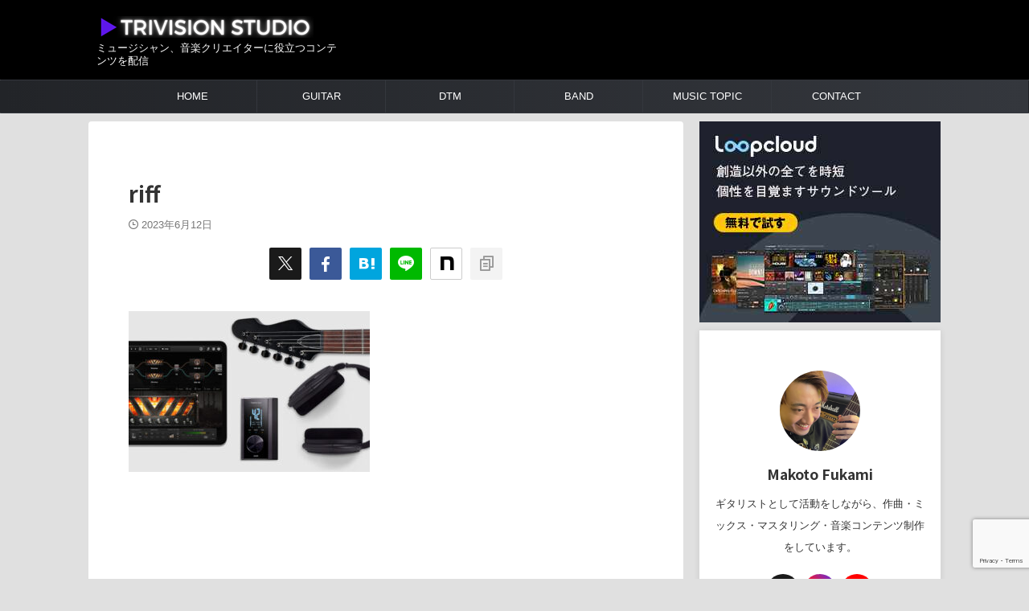

--- FILE ---
content_type: text/html; charset=UTF-8
request_url: https://trivisionstudio.com/positive-gridriff-riff/riff-2/
body_size: 19242
content:

<!DOCTYPE html>
<html dir="ltr" lang="ja" prefix="og: https://ogp.me/ns#" class="s-navi-right s-navi-search-overlay ">
	<!--<![endif]-->
	<head prefix="og: http://ogp.me/ns# fb: http://ogp.me/ns/fb# article: http://ogp.me/ns/article#">
		
	<!-- Global site tag (gtag.js) - Google Analytics -->
	<script async src="https://www.googletagmanager.com/gtag/js?id=UA-149851263-1"></script>
	<script>
	  window.dataLayer = window.dataLayer || [];
	  function gtag(){dataLayer.push(arguments);}
	  gtag('js', new Date());

	  gtag('config', 'UA-149851263-1');
	</script>
			<meta charset="UTF-8" >
		<meta name="viewport" content="width=device-width,initial-scale=1.0,user-scalable=no,viewport-fit=cover">
		<meta name="format-detection" content="telephone=no" >
		<meta name="referrer" content="no-referrer-when-downgrade"/>

					<meta name="robots" content="noindex,follow">
		
		<link rel="alternate" type="application/rss+xml" title="TRIVISION STUDIO RSS Feed" href="https://trivisionstudio.com/feed/" />
		<link rel="pingback" href="https://trivisionstudio.com/xmlrpc.php" >
		<!--[if lt IE 9]>
		<script src="https://trivisionstudio.com/wp-content/themes/affinger/js/html5shiv.js"></script>
		<![endif]-->
				
		<!-- All in One SEO 4.7.1.1 - aioseo.com -->
		<meta name="robots" content="max-image-preview:large" />
		<link rel="canonical" href="https://trivisionstudio.com/positive-gridriff-riff/riff-2/" />
		<meta name="generator" content="All in One SEO (AIOSEO) 4.7.1.1" />
		<meta property="og:locale" content="ja_JP" />
		<meta property="og:site_name" content="Trivision Studio" />
		<meta property="og:type" content="article" />
		<meta property="og:title" content="riff | TRIVISION STUDIO" />
		<meta property="og:url" content="https://trivisionstudio.com/positive-gridriff-riff/riff-2/" />
		<meta property="article:published_time" content="2023-06-12T00:15:36+00:00" />
		<meta property="article:modified_time" content="2023-06-12T00:15:36+00:00" />
		<meta name="twitter:card" content="summary_large_image" />
		<meta name="twitter:site" content="@makoto_LTH" />
		<meta name="twitter:title" content="riff | TRIVISION STUDIO" />
		<meta name="twitter:image" content="https://trivisionstudio.com/wp-content/uploads/2021/01/Trivision-studio-logo-1.jpg" />
		<script type="application/ld+json" class="aioseo-schema">
			{"@context":"https:\/\/schema.org","@graph":[{"@type":"BreadcrumbList","@id":"https:\/\/trivisionstudio.com\/positive-gridriff-riff\/riff-2\/#breadcrumblist","itemListElement":[{"@type":"ListItem","@id":"https:\/\/trivisionstudio.com\/#listItem","position":1,"name":"\u5bb6","item":"https:\/\/trivisionstudio.com\/","nextItem":"https:\/\/trivisionstudio.com\/positive-gridriff-riff\/riff-2\/#listItem"},{"@type":"ListItem","@id":"https:\/\/trivisionstudio.com\/positive-gridriff-riff\/riff-2\/#listItem","position":2,"name":"riff","previousItem":"https:\/\/trivisionstudio.com\/#listItem"}]},{"@type":"ItemPage","@id":"https:\/\/trivisionstudio.com\/positive-gridriff-riff\/riff-2\/#itempage","url":"https:\/\/trivisionstudio.com\/positive-gridriff-riff\/riff-2\/","name":"riff | TRIVISION STUDIO","inLanguage":"ja","isPartOf":{"@id":"https:\/\/trivisionstudio.com\/#website"},"breadcrumb":{"@id":"https:\/\/trivisionstudio.com\/positive-gridriff-riff\/riff-2\/#breadcrumblist"},"author":{"@id":"https:\/\/trivisionstudio.com\/author\/squarevision\/#author"},"creator":{"@id":"https:\/\/trivisionstudio.com\/author\/squarevision\/#author"},"datePublished":"2023-06-12T09:15:36+09:00","dateModified":"2023-06-12T09:15:36+09:00"},{"@type":"Organization","@id":"https:\/\/trivisionstudio.com\/#organization","name":"Makoto Fukami","description":"\u30df\u30e5\u30fc\u30b8\u30b7\u30e3\u30f3\u3001\u97f3\u697d\u30af\u30ea\u30a8\u30a4\u30bf\u30fc\u306b\u5f79\u7acb\u3064\u30b3\u30f3\u30c6\u30f3\u30c4\u3092\u914d\u4fe1","url":"https:\/\/trivisionstudio.com\/","logo":{"@type":"ImageObject","url":"https:\/\/trivisionstudio.com\/wp-content\/uploads\/2023\/06\/riff.jpg","@id":"https:\/\/trivisionstudio.com\/positive-gridriff-riff\/riff-2\/#organizationLogo"},"image":{"@id":"https:\/\/trivisionstudio.com\/positive-gridriff-riff\/riff-2\/#organizationLogo"},"sameAs":["https:\/\/www.instagram.com\/makoto_guitar\/"]},{"@type":"Person","@id":"https:\/\/trivisionstudio.com\/author\/squarevision\/#author","url":"https:\/\/trivisionstudio.com\/author\/squarevision\/","name":"Makoto Fukami","image":{"@type":"ImageObject","@id":"https:\/\/trivisionstudio.com\/positive-gridriff-riff\/riff-2\/#authorImage","url":"https:\/\/secure.gravatar.com\/avatar\/9d1e84625870a4b9d1229cf152851a7049baec9d8b63303af68446bc365039e2?s=96&d=mm&r=g","width":96,"height":96,"caption":"Makoto Fukami"},"sameAs":["https:\/\/www.instagram.com\/makoto_guitar","https:\/\/www.youtube.com\/c\/MakotoGuitarchannel"]},{"@type":"WebSite","@id":"https:\/\/trivisionstudio.com\/#website","url":"https:\/\/trivisionstudio.com\/","name":"TRIVISION STUDIO","description":"\u30df\u30e5\u30fc\u30b8\u30b7\u30e3\u30f3\u3001\u97f3\u697d\u30af\u30ea\u30a8\u30a4\u30bf\u30fc\u306b\u5f79\u7acb\u3064\u30b3\u30f3\u30c6\u30f3\u30c4\u3092\u914d\u4fe1","inLanguage":"ja","publisher":{"@id":"https:\/\/trivisionstudio.com\/#organization"}}]}
		</script>
		<!-- All in One SEO -->

<title>riff | TRIVISION STUDIO</title>
<link rel='dns-prefetch' href='//www.googletagmanager.com' />
<link rel='dns-prefetch' href='//pagead2.googlesyndication.com' />
<link rel="alternate" title="oEmbed (JSON)" type="application/json+oembed" href="https://trivisionstudio.com/wp-json/oembed/1.0/embed?url=https%3A%2F%2Ftrivisionstudio.com%2Fpositive-gridriff-riff%2Friff-2%2F" />
<link rel="alternate" title="oEmbed (XML)" type="text/xml+oembed" href="https://trivisionstudio.com/wp-json/oembed/1.0/embed?url=https%3A%2F%2Ftrivisionstudio.com%2Fpositive-gridriff-riff%2Friff-2%2F&#038;format=xml" />
<!-- trivisionstudio.com is managing ads with Advanced Ads --><script id="trivi-ready">
			window.advanced_ads_ready=function(e,a){a=a||"complete";var d=function(e){return"interactive"===a?"loading"!==e:"complete"===e};d(document.readyState)?e():document.addEventListener("readystatechange",(function(a){d(a.target.readyState)&&e()}),{once:"interactive"===a})},window.advanced_ads_ready_queue=window.advanced_ads_ready_queue||[];		</script>
		<style id='wp-img-auto-sizes-contain-inline-css' type='text/css'>
img:is([sizes=auto i],[sizes^="auto," i]){contain-intrinsic-size:3000px 1500px}
/*# sourceURL=wp-img-auto-sizes-contain-inline-css */
</style>
<style id='wp-emoji-styles-inline-css' type='text/css'>

	img.wp-smiley, img.emoji {
		display: inline !important;
		border: none !important;
		box-shadow: none !important;
		height: 1em !important;
		width: 1em !important;
		margin: 0 0.07em !important;
		vertical-align: -0.1em !important;
		background: none !important;
		padding: 0 !important;
	}
/*# sourceURL=wp-emoji-styles-inline-css */
</style>
<style id='wp-block-library-inline-css' type='text/css'>
:root{--wp-block-synced-color:#7a00df;--wp-block-synced-color--rgb:122,0,223;--wp-bound-block-color:var(--wp-block-synced-color);--wp-editor-canvas-background:#ddd;--wp-admin-theme-color:#007cba;--wp-admin-theme-color--rgb:0,124,186;--wp-admin-theme-color-darker-10:#006ba1;--wp-admin-theme-color-darker-10--rgb:0,107,160.5;--wp-admin-theme-color-darker-20:#005a87;--wp-admin-theme-color-darker-20--rgb:0,90,135;--wp-admin-border-width-focus:2px}@media (min-resolution:192dpi){:root{--wp-admin-border-width-focus:1.5px}}.wp-element-button{cursor:pointer}:root .has-very-light-gray-background-color{background-color:#eee}:root .has-very-dark-gray-background-color{background-color:#313131}:root .has-very-light-gray-color{color:#eee}:root .has-very-dark-gray-color{color:#313131}:root .has-vivid-green-cyan-to-vivid-cyan-blue-gradient-background{background:linear-gradient(135deg,#00d084,#0693e3)}:root .has-purple-crush-gradient-background{background:linear-gradient(135deg,#34e2e4,#4721fb 50%,#ab1dfe)}:root .has-hazy-dawn-gradient-background{background:linear-gradient(135deg,#faaca8,#dad0ec)}:root .has-subdued-olive-gradient-background{background:linear-gradient(135deg,#fafae1,#67a671)}:root .has-atomic-cream-gradient-background{background:linear-gradient(135deg,#fdd79a,#004a59)}:root .has-nightshade-gradient-background{background:linear-gradient(135deg,#330968,#31cdcf)}:root .has-midnight-gradient-background{background:linear-gradient(135deg,#020381,#2874fc)}:root{--wp--preset--font-size--normal:16px;--wp--preset--font-size--huge:42px}.has-regular-font-size{font-size:1em}.has-larger-font-size{font-size:2.625em}.has-normal-font-size{font-size:var(--wp--preset--font-size--normal)}.has-huge-font-size{font-size:var(--wp--preset--font-size--huge)}.has-text-align-center{text-align:center}.has-text-align-left{text-align:left}.has-text-align-right{text-align:right}.has-fit-text{white-space:nowrap!important}#end-resizable-editor-section{display:none}.aligncenter{clear:both}.items-justified-left{justify-content:flex-start}.items-justified-center{justify-content:center}.items-justified-right{justify-content:flex-end}.items-justified-space-between{justify-content:space-between}.screen-reader-text{border:0;clip-path:inset(50%);height:1px;margin:-1px;overflow:hidden;padding:0;position:absolute;width:1px;word-wrap:normal!important}.screen-reader-text:focus{background-color:#ddd;clip-path:none;color:#444;display:block;font-size:1em;height:auto;left:5px;line-height:normal;padding:15px 23px 14px;text-decoration:none;top:5px;width:auto;z-index:100000}html :where(.has-border-color){border-style:solid}html :where([style*=border-top-color]){border-top-style:solid}html :where([style*=border-right-color]){border-right-style:solid}html :where([style*=border-bottom-color]){border-bottom-style:solid}html :where([style*=border-left-color]){border-left-style:solid}html :where([style*=border-width]){border-style:solid}html :where([style*=border-top-width]){border-top-style:solid}html :where([style*=border-right-width]){border-right-style:solid}html :where([style*=border-bottom-width]){border-bottom-style:solid}html :where([style*=border-left-width]){border-left-style:solid}html :where(img[class*=wp-image-]){height:auto;max-width:100%}:where(figure){margin:0 0 1em}html :where(.is-position-sticky){--wp-admin--admin-bar--position-offset:var(--wp-admin--admin-bar--height,0px)}@media screen and (max-width:600px){html :where(.is-position-sticky){--wp-admin--admin-bar--position-offset:0px}}

/*# sourceURL=wp-block-library-inline-css */
</style><style id='wp-block-paragraph-inline-css' type='text/css'>
.is-small-text{font-size:.875em}.is-regular-text{font-size:1em}.is-large-text{font-size:2.25em}.is-larger-text{font-size:3em}.has-drop-cap:not(:focus):first-letter{float:left;font-size:8.4em;font-style:normal;font-weight:100;line-height:.68;margin:.05em .1em 0 0;text-transform:uppercase}body.rtl .has-drop-cap:not(:focus):first-letter{float:none;margin-left:.1em}p.has-drop-cap.has-background{overflow:hidden}:root :where(p.has-background){padding:1.25em 2.375em}:where(p.has-text-color:not(.has-link-color)) a{color:inherit}p.has-text-align-left[style*="writing-mode:vertical-lr"],p.has-text-align-right[style*="writing-mode:vertical-rl"]{rotate:180deg}
/*# sourceURL=https://trivisionstudio.com/wp-includes/blocks/paragraph/style.min.css */
</style>
<style id='global-styles-inline-css' type='text/css'>
:root{--wp--preset--aspect-ratio--square: 1;--wp--preset--aspect-ratio--4-3: 4/3;--wp--preset--aspect-ratio--3-4: 3/4;--wp--preset--aspect-ratio--3-2: 3/2;--wp--preset--aspect-ratio--2-3: 2/3;--wp--preset--aspect-ratio--16-9: 16/9;--wp--preset--aspect-ratio--9-16: 9/16;--wp--preset--color--black: #000000;--wp--preset--color--cyan-bluish-gray: #abb8c3;--wp--preset--color--white: #ffffff;--wp--preset--color--pale-pink: #f78da7;--wp--preset--color--vivid-red: #cf2e2e;--wp--preset--color--luminous-vivid-orange: #ff6900;--wp--preset--color--luminous-vivid-amber: #fcb900;--wp--preset--color--light-green-cyan: #eefaff;--wp--preset--color--vivid-green-cyan: #00d084;--wp--preset--color--pale-cyan-blue: #8ed1fc;--wp--preset--color--vivid-cyan-blue: #0693e3;--wp--preset--color--vivid-purple: #9b51e0;--wp--preset--color--soft-red: #e92f3d;--wp--preset--color--light-grayish-red: #fdf0f2;--wp--preset--color--vivid-yellow: #ffc107;--wp--preset--color--very-pale-yellow: #fffde7;--wp--preset--color--very-light-gray: #fafafa;--wp--preset--color--very-dark-gray: #313131;--wp--preset--color--original-color-a: #3ed17b;--wp--preset--color--original-color-b: #795548;--wp--preset--color--original-color-c: #ec407a;--wp--preset--color--original-color-d: #f27a3e;--wp--preset--gradient--vivid-cyan-blue-to-vivid-purple: linear-gradient(135deg,rgb(6,147,227) 0%,rgb(155,81,224) 100%);--wp--preset--gradient--light-green-cyan-to-vivid-green-cyan: linear-gradient(135deg,rgb(122,220,180) 0%,rgb(0,208,130) 100%);--wp--preset--gradient--luminous-vivid-amber-to-luminous-vivid-orange: linear-gradient(135deg,rgb(252,185,0) 0%,rgb(255,105,0) 100%);--wp--preset--gradient--luminous-vivid-orange-to-vivid-red: linear-gradient(135deg,rgb(255,105,0) 0%,rgb(207,46,46) 100%);--wp--preset--gradient--very-light-gray-to-cyan-bluish-gray: linear-gradient(135deg,rgb(238,238,238) 0%,rgb(169,184,195) 100%);--wp--preset--gradient--cool-to-warm-spectrum: linear-gradient(135deg,rgb(74,234,220) 0%,rgb(151,120,209) 20%,rgb(207,42,186) 40%,rgb(238,44,130) 60%,rgb(251,105,98) 80%,rgb(254,248,76) 100%);--wp--preset--gradient--blush-light-purple: linear-gradient(135deg,rgb(255,206,236) 0%,rgb(152,150,240) 100%);--wp--preset--gradient--blush-bordeaux: linear-gradient(135deg,rgb(254,205,165) 0%,rgb(254,45,45) 50%,rgb(107,0,62) 100%);--wp--preset--gradient--luminous-dusk: linear-gradient(135deg,rgb(255,203,112) 0%,rgb(199,81,192) 50%,rgb(65,88,208) 100%);--wp--preset--gradient--pale-ocean: linear-gradient(135deg,rgb(255,245,203) 0%,rgb(182,227,212) 50%,rgb(51,167,181) 100%);--wp--preset--gradient--electric-grass: linear-gradient(135deg,rgb(202,248,128) 0%,rgb(113,206,126) 100%);--wp--preset--gradient--midnight: linear-gradient(135deg,rgb(2,3,129) 0%,rgb(40,116,252) 100%);--wp--preset--font-size--small: .8em;--wp--preset--font-size--medium: 20px;--wp--preset--font-size--large: 1.5em;--wp--preset--font-size--x-large: 42px;--wp--preset--font-size--st-regular: 1em;--wp--preset--font-size--huge: 3em;--wp--preset--spacing--20: 0.44rem;--wp--preset--spacing--30: 0.67rem;--wp--preset--spacing--40: 1rem;--wp--preset--spacing--50: 1.5rem;--wp--preset--spacing--60: 2.25rem;--wp--preset--spacing--70: 3.38rem;--wp--preset--spacing--80: 5.06rem;--wp--preset--spacing--af-spacing-ss: 5px;--wp--preset--spacing--af-spacing-s: 10px;--wp--preset--spacing--af-spacing-m: 20px;--wp--preset--spacing--af-spacing-l: 40px;--wp--preset--spacing--af-spacing-ll: 60px;--wp--preset--spacing--af-spacing-xl: 80px;--wp--preset--spacing--af-spacing-xxl: 100px;--wp--preset--shadow--natural: 6px 6px 9px rgba(0, 0, 0, 0.2);--wp--preset--shadow--deep: 12px 12px 50px rgba(0, 0, 0, 0.4);--wp--preset--shadow--sharp: 6px 6px 0px rgba(0, 0, 0, 0.2);--wp--preset--shadow--outlined: 6px 6px 0px -3px rgb(255, 255, 255), 6px 6px rgb(0, 0, 0);--wp--preset--shadow--crisp: 6px 6px 0px rgb(0, 0, 0);}:where(.is-layout-flex){gap: 0.5em;}:where(.is-layout-grid){gap: 0.5em;}body .is-layout-flex{display: flex;}.is-layout-flex{flex-wrap: wrap;align-items: center;}.is-layout-flex > :is(*, div){margin: 0;}body .is-layout-grid{display: grid;}.is-layout-grid > :is(*, div){margin: 0;}:where(.wp-block-columns.is-layout-flex){gap: 2em;}:where(.wp-block-columns.is-layout-grid){gap: 2em;}:where(.wp-block-post-template.is-layout-flex){gap: 1.25em;}:where(.wp-block-post-template.is-layout-grid){gap: 1.25em;}.has-black-color{color: var(--wp--preset--color--black) !important;}.has-cyan-bluish-gray-color{color: var(--wp--preset--color--cyan-bluish-gray) !important;}.has-white-color{color: var(--wp--preset--color--white) !important;}.has-pale-pink-color{color: var(--wp--preset--color--pale-pink) !important;}.has-vivid-red-color{color: var(--wp--preset--color--vivid-red) !important;}.has-luminous-vivid-orange-color{color: var(--wp--preset--color--luminous-vivid-orange) !important;}.has-luminous-vivid-amber-color{color: var(--wp--preset--color--luminous-vivid-amber) !important;}.has-light-green-cyan-color{color: var(--wp--preset--color--light-green-cyan) !important;}.has-vivid-green-cyan-color{color: var(--wp--preset--color--vivid-green-cyan) !important;}.has-pale-cyan-blue-color{color: var(--wp--preset--color--pale-cyan-blue) !important;}.has-vivid-cyan-blue-color{color: var(--wp--preset--color--vivid-cyan-blue) !important;}.has-vivid-purple-color{color: var(--wp--preset--color--vivid-purple) !important;}.has-black-background-color{background-color: var(--wp--preset--color--black) !important;}.has-cyan-bluish-gray-background-color{background-color: var(--wp--preset--color--cyan-bluish-gray) !important;}.has-white-background-color{background-color: var(--wp--preset--color--white) !important;}.has-pale-pink-background-color{background-color: var(--wp--preset--color--pale-pink) !important;}.has-vivid-red-background-color{background-color: var(--wp--preset--color--vivid-red) !important;}.has-luminous-vivid-orange-background-color{background-color: var(--wp--preset--color--luminous-vivid-orange) !important;}.has-luminous-vivid-amber-background-color{background-color: var(--wp--preset--color--luminous-vivid-amber) !important;}.has-light-green-cyan-background-color{background-color: var(--wp--preset--color--light-green-cyan) !important;}.has-vivid-green-cyan-background-color{background-color: var(--wp--preset--color--vivid-green-cyan) !important;}.has-pale-cyan-blue-background-color{background-color: var(--wp--preset--color--pale-cyan-blue) !important;}.has-vivid-cyan-blue-background-color{background-color: var(--wp--preset--color--vivid-cyan-blue) !important;}.has-vivid-purple-background-color{background-color: var(--wp--preset--color--vivid-purple) !important;}.has-black-border-color{border-color: var(--wp--preset--color--black) !important;}.has-cyan-bluish-gray-border-color{border-color: var(--wp--preset--color--cyan-bluish-gray) !important;}.has-white-border-color{border-color: var(--wp--preset--color--white) !important;}.has-pale-pink-border-color{border-color: var(--wp--preset--color--pale-pink) !important;}.has-vivid-red-border-color{border-color: var(--wp--preset--color--vivid-red) !important;}.has-luminous-vivid-orange-border-color{border-color: var(--wp--preset--color--luminous-vivid-orange) !important;}.has-luminous-vivid-amber-border-color{border-color: var(--wp--preset--color--luminous-vivid-amber) !important;}.has-light-green-cyan-border-color{border-color: var(--wp--preset--color--light-green-cyan) !important;}.has-vivid-green-cyan-border-color{border-color: var(--wp--preset--color--vivid-green-cyan) !important;}.has-pale-cyan-blue-border-color{border-color: var(--wp--preset--color--pale-cyan-blue) !important;}.has-vivid-cyan-blue-border-color{border-color: var(--wp--preset--color--vivid-cyan-blue) !important;}.has-vivid-purple-border-color{border-color: var(--wp--preset--color--vivid-purple) !important;}.has-vivid-cyan-blue-to-vivid-purple-gradient-background{background: var(--wp--preset--gradient--vivid-cyan-blue-to-vivid-purple) !important;}.has-light-green-cyan-to-vivid-green-cyan-gradient-background{background: var(--wp--preset--gradient--light-green-cyan-to-vivid-green-cyan) !important;}.has-luminous-vivid-amber-to-luminous-vivid-orange-gradient-background{background: var(--wp--preset--gradient--luminous-vivid-amber-to-luminous-vivid-orange) !important;}.has-luminous-vivid-orange-to-vivid-red-gradient-background{background: var(--wp--preset--gradient--luminous-vivid-orange-to-vivid-red) !important;}.has-very-light-gray-to-cyan-bluish-gray-gradient-background{background: var(--wp--preset--gradient--very-light-gray-to-cyan-bluish-gray) !important;}.has-cool-to-warm-spectrum-gradient-background{background: var(--wp--preset--gradient--cool-to-warm-spectrum) !important;}.has-blush-light-purple-gradient-background{background: var(--wp--preset--gradient--blush-light-purple) !important;}.has-blush-bordeaux-gradient-background{background: var(--wp--preset--gradient--blush-bordeaux) !important;}.has-luminous-dusk-gradient-background{background: var(--wp--preset--gradient--luminous-dusk) !important;}.has-pale-ocean-gradient-background{background: var(--wp--preset--gradient--pale-ocean) !important;}.has-electric-grass-gradient-background{background: var(--wp--preset--gradient--electric-grass) !important;}.has-midnight-gradient-background{background: var(--wp--preset--gradient--midnight) !important;}.has-small-font-size{font-size: var(--wp--preset--font-size--small) !important;}.has-medium-font-size{font-size: var(--wp--preset--font-size--medium) !important;}.has-large-font-size{font-size: var(--wp--preset--font-size--large) !important;}.has-x-large-font-size{font-size: var(--wp--preset--font-size--x-large) !important;}
/*# sourceURL=global-styles-inline-css */
</style>

<style id='classic-theme-styles-inline-css' type='text/css'>
/*! This file is auto-generated */
.wp-block-button__link{color:#fff;background-color:#32373c;border-radius:9999px;box-shadow:none;text-decoration:none;padding:calc(.667em + 2px) calc(1.333em + 2px);font-size:1.125em}.wp-block-file__button{background:#32373c;color:#fff;text-decoration:none}
/*# sourceURL=/wp-includes/css/classic-themes.min.css */
</style>
<link rel='stylesheet' id='contact-form-7-css' href='https://trivisionstudio.com/wp-content/plugins/contact-form-7/includes/css/styles.css?ver=5.9.8' type='text/css' media='all' />
<link rel='stylesheet' id='normalize-css' href='https://trivisionstudio.com/wp-content/themes/affinger/css/normalize.css?ver=1.5.9' type='text/css' media='all' />
<link rel='stylesheet' id='st_svg-css' href='https://trivisionstudio.com/wp-content/themes/affinger/st_svg/style.css?ver=20251207' type='text/css' media='all' />
<link rel='stylesheet' id='slick-css' href='https://trivisionstudio.com/wp-content/themes/affinger/vendor/slick/slick.css?ver=1.8.0' type='text/css' media='all' />
<link rel='stylesheet' id='slick-theme-css' href='https://trivisionstudio.com/wp-content/themes/affinger/vendor/slick/slick-theme.css?ver=1.8.0' type='text/css' media='all' />
<link rel='stylesheet' id='fonts-googleapis-notosansjp-css' href='//fonts.googleapis.com/css?family=Noto+Sans+JP%3A400%2C700&#038;display=swap&#038;subset=japanese&#038;ver=6.9' type='text/css' media='all' />
<link rel='stylesheet' id='fonts-googleapis-roboto400-css' href='//fonts.googleapis.com/css2?family=Roboto%3Awght%40400&#038;display=swap&#038;ver=6.9' type='text/css' media='all' />
<link rel='stylesheet' id='style-css' href='https://trivisionstudio.com/wp-content/themes/affinger/style.css?ver=20251207' type='text/css' media='all' />
<link rel='stylesheet' id='single-css' href='https://trivisionstudio.com/wp-content/themes/affinger/st-rankcss.php' type='text/css' media='all' />
<link rel='stylesheet' id='af-custom-fields-frontend-css' href='https://trivisionstudio.com/wp-content/themes/affinger/af-custom-fields/css/frontend.css?ver=1.0.0' type='text/css' media='all' />
<link rel='stylesheet' id='st-themecss-css' href='https://trivisionstudio.com/wp-content/themes/affinger/st-themecss-loader.php?ver=6.9' type='text/css' media='all' />
<script type="text/javascript" src="https://trivisionstudio.com/wp-includes/js/jquery/jquery.min.js?ver=3.7.1" id="jquery-core-js"></script>
<script type="text/javascript" src="https://trivisionstudio.com/wp-includes/js/jquery/jquery-migrate.min.js?ver=3.4.1" id="jquery-migrate-js"></script>

<!-- Site Kit によって追加された Google タグ（gtag.js）スニペット -->

<!-- Google アナリティクス スニペット (Site Kit が追加) -->
<script type="text/javascript" src="https://www.googletagmanager.com/gtag/js?id=G-LPP2RHY85X" id="google_gtagjs-js" async></script>
<script type="text/javascript" id="google_gtagjs-js-after">
/* <![CDATA[ */
window.dataLayer = window.dataLayer || [];function gtag(){dataLayer.push(arguments);}
gtag("set","linker",{"domains":["trivisionstudio.com"]});
gtag("js", new Date());
gtag("set", "developer_id.dZTNiMT", true);
gtag("config", "G-LPP2RHY85X");
//# sourceURL=google_gtagjs-js-after
/* ]]> */
</script>

<!-- Site Kit によって追加された終了 Google タグ（gtag.js）スニペット -->
<link rel="https://api.w.org/" href="https://trivisionstudio.com/wp-json/" /><link rel="alternate" title="JSON" type="application/json" href="https://trivisionstudio.com/wp-json/wp/v2/media/21967" /><link rel='shortlink' href='https://trivisionstudio.com/?p=21967' />
<meta name="generator" content="Site Kit by Google 1.135.0" /><meta name="google-site-verification" content="IgkOzU9HmahBoHj4uOX1puSniUaNjn5tpO326sQO-5M" />
<script>
    jQuery(function(){
        jQuery('.entry-content p a[href*="//"]').not('[href*="'+location.hostname+'"]').each(function(){
            if(jQuery(this).text() !== ""){
                jQuery(this).append('<i style="vertical-align:middle;" class="fa fa-external-link fa-fw" aria-hidden="true"></i>');
            }
        })
    });
</script>
<link rel="canonical" href="https://trivisionstudio.com/positive-gridriff-riff/riff-2/" />

<!-- Site Kit が追加した Google AdSense メタタグ -->
<meta name="google-adsense-platform-account" content="ca-host-pub-2644536267352236">
<meta name="google-adsense-platform-domain" content="sitekit.withgoogle.com">
<!-- Site Kit が追加した End Google AdSense メタタグ -->
<style type="text/css">.broken_link, a.broken_link {
	text-decoration: line-through;
}</style><style type="text/css" id="custom-background-css">
body.custom-background { background-color: #e0e0e0; }
</style>
	
<!-- Google AdSense スニペット (Site Kit が追加) -->
<script type="text/javascript" async="async" src="https://pagead2.googlesyndication.com/pagead/js/adsbygoogle.js?client=ca-pub-3570680839092679&amp;host=ca-host-pub-2644536267352236" crossorigin="anonymous"></script>

<!-- (ここまで) Google AdSense スニペット (Site Kit が追加) -->
<script  async src="https://pagead2.googlesyndication.com/pagead/js/adsbygoogle.js?client=ca-pub-3570680839092679" crossorigin="anonymous"></script><link rel="icon" href="https://trivisionstudio.com/wp-content/uploads/2023/10/cropped-favicon-ver2-32x32.png" sizes="32x32" />
<link rel="icon" href="https://trivisionstudio.com/wp-content/uploads/2023/10/cropped-favicon-ver2-192x192.png" sizes="192x192" />
<link rel="apple-touch-icon" href="https://trivisionstudio.com/wp-content/uploads/2023/10/cropped-favicon-ver2-180x180.png" />
<meta name="msapplication-TileImage" content="https://trivisionstudio.com/wp-content/uploads/2023/10/cropped-favicon-ver2-270x270.png" />
		
<!-- OGP -->
	<meta property="og:locale" content="ja_JP">
	<meta property="fb:app_id" content="squarevision">
	
<meta property="og:type" content="article">
<meta property="og:title" content="riff">
<meta property="og:url" content="https://trivisionstudio.com/positive-gridriff-riff/riff-2/">
<meta property="og:description" content="">
<meta property="og:site_name" content="TRIVISION STUDIO">
<meta property="og:image" content="https://trivisionstudio.com/wp-content/uploads/2023/06/riff-300x200.jpg">

		<meta property="article:published_time" content="2023-06-12T09:15:36+09:00" />
					<meta property="article:modified_time" content="2023-06-12T09:15:36+09:00" />
							<meta property="article:author" content="Makoto Fukami" />
			
		<meta name="twitter:site" content="@makoto_LTH">

	<meta name="twitter:card" content="summary_large_image">
	
<meta name="twitter:title" content="riff">
<meta name="twitter:description" content="">
<meta name="twitter:image" content="https://trivisionstudio.com/wp-content/uploads/2023/06/riff-300x200.jpg">
<!-- /OGP -->
		

	<script>
		(function (window, document, $, undefined) {
			'use strict';

			$(function(){
			$('.entry-content a[href^=http]')
				.not('[href*="'+location.hostname+'"]')
				.attr({target:"_blank"})
			;})
		}(window, window.document, jQuery));
	</script>

<script>
	(function (window, document, $, undefined) {
		'use strict';

		var SlideBox = (function () {
			/**
			 * @param $element
			 *
			 * @constructor
			 */
			function SlideBox($element) {
				this._$element = $element;
			}

			SlideBox.prototype.$content = function () {
				return this._$element.find('[data-st-slidebox-content]');
			};

			SlideBox.prototype.$toggle = function () {
				return this._$element.find('[data-st-slidebox-toggle]');
			};

			SlideBox.prototype.$icon = function () {
				return this._$element.find('[data-st-slidebox-icon]');
			};

			SlideBox.prototype.$text = function () {
				return this._$element.find('[data-st-slidebox-text]');
			};

			SlideBox.prototype.is_expanded = function () {
				return !!(this._$element.filter('[data-st-slidebox-expanded="true"]').length);
			};

			SlideBox.prototype.expand = function () {
				var self = this;

				this.$content().slideDown()
					.promise()
					.then(function () {
						var $icon = self.$icon();
						var $text = self.$text();

						$icon.removeClass($icon.attr('data-st-slidebox-icon-collapsed'))
							.addClass($icon.attr('data-st-slidebox-icon-expanded'))

						$text.text($text.attr('data-st-slidebox-text-expanded'))

						self._$element.removeClass('is-collapsed')
							.addClass('is-expanded');

						self._$element.attr('data-st-slidebox-expanded', 'true');
					});
			};

			SlideBox.prototype.collapse = function () {
				var self = this;

				this.$content().slideUp()
					.promise()
					.then(function () {
						var $icon = self.$icon();
						var $text = self.$text();

						$icon.removeClass($icon.attr('data-st-slidebox-icon-expanded'))
							.addClass($icon.attr('data-st-slidebox-icon-collapsed'))

						$text.text($text.attr('data-st-slidebox-text-collapsed'))

						self._$element.removeClass('is-expanded')
							.addClass('is-collapsed');

						self._$element.attr('data-st-slidebox-expanded', 'false');
					});
			};

			SlideBox.prototype.toggle = function () {
				if (this.is_expanded()) {
					this.collapse();
				} else {
					this.expand();
				}
			};

			SlideBox.prototype.add_event_listeners = function () {
				var self = this;

				this.$toggle().on('click', function (event) {
					self.toggle();
				});
			};

			SlideBox.prototype.initialize = function () {
				this.add_event_listeners();
			};

			return SlideBox;
		}());

		function on_ready() {
			var slideBoxes = [];

			$('[data-st-slidebox]').each(function () {
				var $element = $(this);
				var slideBox = new SlideBox($element);

				slideBoxes.push(slideBox);

				slideBox.initialize();
			});

			return slideBoxes;
		}

		$(on_ready);
	}(window, window.document, jQuery));
</script>

	<script>
		(function (window, document, $, undefined) {
			'use strict';

			$(function(){
			$('.post h2:not([class^="is-style-st-heading-custom-"]):not([class*=" is-style-st-heading-custom-"]):not(.st-css-no2) , .h2modoki').wrapInner('<span class="st-dash-design"></span>');
			})
		}(window, window.document, jQuery));
	</script>

<script>
	(function (window, document, $, undefined) {
		'use strict';

		$(function(){
			/* 第一階層のみの目次にクラスを挿入 */
			$("#toc_container:not(:has(ul ul))").addClass("only-toc");
			/* アコーディオンメニュー内のカテゴリーにクラス追加 */
			$(".st-ac-box ul:has(.cat-item)").each(function(){
				$(this).addClass("st-ac-cat");
			});
		});
	}(window, window.document, jQuery));
</script>

<script>
	(function (window, document, $, undefined) {
		'use strict';

		$(function(){
									$('.st-star').parent('.rankh4').css('padding-bottom','5px'); // スターがある場合のランキング見出し調整
		});
	}(window, window.document, jQuery));
</script>




	<script>
		(function (window, document, $, undefined) {
			'use strict';

			$(function() {
				$('.is-style-st-paragraph-kaiwa').wrapInner('<span class="st-paragraph-kaiwa-text">');
			});
		}(window, window.document, jQuery));
	</script>

	<script>
		(function (window, document, $, undefined) {
			'use strict';

			$(function() {
				$('.is-style-st-paragraph-kaiwa-b').wrapInner('<span class="st-paragraph-kaiwa-text">');
			});
		}(window, window.document, jQuery));
	</script>

<script>
	/* Gutenbergスタイルを調整 */
	(function (window, document, $, undefined) {
		'use strict';

		$(function() {
			$( '[class^="is-style-st-paragraph-"],[class*=" is-style-st-paragraph-"]' ).wrapInner( '<span class="st-noflex"></span>' );
		});
	}(window, window.document, jQuery));
</script>




			</head>
	<body ontouchstart="" class="attachment wp-singular attachment-template-default single single-attachment postid-21967 attachmentid-21967 attachment-jpeg custom-background wp-theme-affinger st-af not-front-page aa-prefix-trivi-" >				<div id="st-ami">
				<div id="wrapper" class="" ontouchstart="">
				<div id="wrapper-in">

					

<header id="">
	<div id="header-full">
		<div id="headbox-bg-fixed">
			<div id="headbox-bg">
				<div id="headbox">

						<nav id="s-navi" class="pcnone" data-st-nav data-st-nav-type="normal">
		<dl class="acordion is-active" data-st-nav-primary>
			<dt class="trigger">
				<p class="acordion_button"><span class="op op-menu has-text"><i class="st-fa st-svg-menu_thin"></i></span></p>

									<p class="acordion_button acordion_button_search"><span class="op op-search"><i class="st-fa st-svg-search_s op-search-close_thin"></i></span></p>
				
									<div id="st-mobile-logo"></div>
				
				<!-- 追加メニュー -->
				
				<!-- 追加メニュー2 -->
				
			</dt>

			<dd class="acordion_tree">
				<div class="acordion_tree_content">

					
					<div class="menu-menu-container"><ul id="menu-menu" class="menu"><li id="menu-item-5169" class="menu-item menu-item-type-custom menu-item-object-custom menu-item-home menu-item-5169"><a href="https://trivisionstudio.com"><span class="menu-item-label">HOME</span></a></li>
<li id="menu-item-5164" class="menu-item menu-item-type-taxonomy menu-item-object-category menu-item-5164"><a href="https://trivisionstudio.com/category/guitar/"><span class="menu-item-label">GUITAR</span></a></li>
<li id="menu-item-5165" class="menu-item menu-item-type-taxonomy menu-item-object-category menu-item-5165"><a href="https://trivisionstudio.com/category/dtm/"><span class="menu-item-label">DTM</span></a></li>
<li id="menu-item-5166" class="menu-item menu-item-type-taxonomy menu-item-object-category menu-item-5166"><a href="https://trivisionstudio.com/category/band/"><span class="menu-item-label">BAND</span></a></li>
<li id="menu-item-5167" class="menu-item menu-item-type-taxonomy menu-item-object-category menu-item-5167"><a href="https://trivisionstudio.com/category/music-topic/"><span class="menu-item-label">MUSIC TOPIC</span></a></li>
<li id="menu-item-5170" class="menu-item menu-item-type-post_type menu-item-object-page menu-item-5170"><a href="https://trivisionstudio.com/contact/"><span class="menu-item-label">CONTACT</span></a></li>
</ul></div>
					<div class="clear"></div>

					
				</div>
			</dd>

							<dd class="acordion_search">
					<div class="acordion_search_content">
													<div id="search" class="search-custom-d">
	<form method="get" id="searchform" action="https://trivisionstudio.com/">
		<label class="hidden" for="s">
					</label>
		<input type="text" placeholder="" value="" name="s" id="s" />
		<input type="submit" value="&#xf002;" class="st-fa" id="searchsubmit" />
	</form>
</div>
<!-- /stinger -->
											</div>
				</dd>
					</dl>

					</nav>

											<div id="header-l">
							
							<div id="st-text-logo">
								
    
		
			<!-- ロゴ又はブログ名 -->
			
				<p class="sitename sitenametop"><a href="https://trivisionstudio.com/">
  													<img src="https://trivisionstudio.com/wp-content/uploads/2021/07/TRIVISION-STUDIO-ブログ-ヘッダーロゴ.png" width="270" height="27" alt="TRIVISION STUDIO">   						           		 </a></p>

   				      		<!-- ロゴ又はブログ名ここまで -->

       		<!-- キャプション -->
       						<p class="descr">
					ミュージシャン、音楽クリエイターに役立つコンテンツを配信				</p>
			
		
	
							</div>
						</div><!-- /#header-l -->
					
					<div id="header-r" class="smanone">
						
					</div><!-- /#header-r -->

				</div><!-- /#headbox -->
			</div><!-- /#headbox-bg clearfix -->
		</div><!-- /#headbox-bg-fixed -->

		
		
					<div id="st-mobile-link-design">
					
	<div class="footermenubox st-menu-side-box clearfix "><ul id="menu-%e3%83%98%e3%83%83%e3%83%80%e3%83%bc%e7%94%a8" class="footermenust st-menu-side"><li id="menu-item-385" class="menu-item menu-item-type-custom menu-item-object-custom menu-item-home menu-item-385"><a href="https://trivisionstudio.com/">HOME<span></span></a></li>
<li id="menu-item-381" class="menu-item menu-item-type-taxonomy menu-item-object-category menu-item-381"><a href="https://trivisionstudio.com/category/dtm/">DTM<span></span></a></li>
<li id="menu-item-382" class="menu-item menu-item-type-taxonomy menu-item-object-category menu-item-382"><a href="https://trivisionstudio.com/category/guitar/">GUITAR<span></span></a></li>
<li id="menu-item-4675" class="menu-item menu-item-type-taxonomy menu-item-object-category menu-item-4675"><a href="https://trivisionstudio.com/category/band/">BAND<span></span></a></li>
<li id="menu-item-383" class="menu-item menu-item-type-taxonomy menu-item-object-category menu-item-383"><a href="https://trivisionstudio.com/category/music-topic/">MUSIC TOPIC<span></span></a></li>
<li id="menu-item-444" class="menu-item menu-item-type-post_type menu-item-object-page menu-item-444"><a href="https://trivisionstudio.com/contact/">お問い合わせ<span></span></a></li>
</ul></div>			</div>
		
		
			

			<div id="gazou-wide">
					<div id="st-menubox">
			<div id="st-menuwide">
				<div id="st-menuwide-fixed">
					<nav class="smanone clearfix"><ul id="menu-menu-1" class="menu"><li class="menu-item menu-item-type-custom menu-item-object-custom menu-item-home menu-item-5169"><a href="https://trivisionstudio.com">HOME</a></li>
<li class="menu-item menu-item-type-taxonomy menu-item-object-category menu-item-5164"><a href="https://trivisionstudio.com/category/guitar/">GUITAR</a></li>
<li class="menu-item menu-item-type-taxonomy menu-item-object-category menu-item-5165"><a href="https://trivisionstudio.com/category/dtm/">DTM</a></li>
<li class="menu-item menu-item-type-taxonomy menu-item-object-category menu-item-5166"><a href="https://trivisionstudio.com/category/band/">BAND</a></li>
<li class="menu-item menu-item-type-taxonomy menu-item-object-category menu-item-5167"><a href="https://trivisionstudio.com/category/music-topic/">MUSIC TOPIC</a></li>
<li class="menu-item menu-item-type-post_type menu-item-object-page menu-item-5170"><a href="https://trivisionstudio.com/contact/">CONTACT</a></li>
</ul></nav>				</div>
			</div>
		</div>
				<div id="st-headerbox">
				<div id="st-header">
					<div class="st-header-image-color-filter"></div>
									</div><!-- /st-header -->
			</div><!-- /st-headerbox -->
					</div>
		
	</div><!-- #header-full -->

	





</header>

					<div id="content-w">

						
						
	
			<div id="st-header-post-under-box" class="st-header-post-no-data "
		     style="">
			<div class="st-dark-cover">
							</div>
		</div>
	
<div id="content" class="clearfix">
	<div id="contentInner">
		<main>
			<article>
														<div id="post-21967" class="post st-custom post-21967 attachment type-attachment status-inherit hentry">
				
					
																
																		<div id="block-11" class="st-widgets-box post-widgets-top widget_block widget_text">
<p></p>
</div>											
					<!--ぱんくず -->
										<!--/ ぱんくず -->

					<!--ループ開始 -->
															
																									<p class="st-catgroup">
																							</p>
						
						<h1 class="entry-title">riff</h1>

						
	<div class="blogbox ">
		<p><span class="kdate ">
								<i class="st-fa st-svg-clock-o"></i><time class="updated" datetime="2023-06-12T09:15:36+0900">2023年6月12日</time>
							</span>
					</p>
	</div>
					
					
					
											<div class="st-sns-top">						
							
	
	<div class="sns st-sns-singular">
	<ul class="clearfix">
					<!--ツイートボタン-->
			<li class="twitter">
			<a rel="nofollow" onclick="window.open('//twitter.com/intent/tweet?url=https%3A%2F%2Ftrivisionstudio.com%2Fpositive-gridriff-riff%2Friff-2%2F&text=riff&via=makoto_LTH&tw_p=tweetbutton', '', 'width=500,height=450'); return false;" title="twitter"><i class="st-fa st-svg-twitter"></i><span class="snstext " >Post</span></a>
			</li>
		
					<!--シェアボタン-->
			<li class="facebook">
			<a href="//www.facebook.com/sharer.php?src=bm&u=https%3A%2F%2Ftrivisionstudio.com%2Fpositive-gridriff-riff%2Friff-2%2F&t=riff" target="_blank" rel="nofollow noopener" title="facebook"><i class="st-fa st-svg-facebook"></i><span class="snstext " >Share</span>
			</a>
			</li>
		
					<!--はてブボタン-->
			<li class="hatebu">
				<a href="//b.hatena.ne.jp/entry/https://trivisionstudio.com/positive-gridriff-riff/riff-2/" class="hatena-bookmark-button" data-hatena-bookmark-layout="simple" title="riff" rel="nofollow" title="hatenabookmark"><i class="st-fa st-svg-hateb"></i><span class="snstext " >Hatena</span>
				</a><script type="text/javascript" src="//b.st-hatena.com/js/bookmark_button.js" charset="utf-8" async="async"></script>

			</li>
		
		
					<!--LINEボタン-->
			<li class="line">
			<a href="//line.me/R/msg/text/?riff%0Ahttps%3A%2F%2Ftrivisionstudio.com%2Fpositive-gridriff-riff%2Friff-2%2F" target="_blank" rel="nofollow noopener" title="line"><i class="st-fa st-svg-line" aria-hidden="true"></i><span class="snstext" >LINE</span></a>
			</li>
		
					<!--シェアボタン-->
			<li class="note">
				<a href="https://note.com/intent/post?url=https%3A%2F%2Ftrivisionstudio.com%2Fpositive-gridriff-riff%2Friff-2%2F" target="_blank" rel="noopener"><i class="st-fa st-svg-note" aria-hidden="true"></i><span class="snstext" >note</span></a>
			</li>
		
		
					<!--URLコピーボタン-->
			<li class="share-copy">
			<a href="#" rel="nofollow" data-st-copy-text="riff / https://trivisionstudio.com/positive-gridriff-riff/riff-2/" title="urlcopy"><i class="st-fa st-svg-clipboard"></i><span class="snstext" >URLコピー</span></a>
			</li>
		
	</ul>

	</div>

							</div>
					
					<div class="mainbox">
						<div id="nocopy" ><!-- コピー禁止エリアここから -->
							
							
							
							<div class="entry-content">
								<p class="attachment"><a href='https://trivisionstudio.com/wp-content/uploads/2023/06/riff.jpg'><img decoding="async" width="300" height="200" src="https://trivisionstudio.com/wp-content/uploads/2023/06/riff-300x200.jpg" class="attachment-medium size-medium" alt="" srcset="https://trivisionstudio.com/wp-content/uploads/2023/06/riff-300x200.jpg 300w, https://trivisionstudio.com/wp-content/uploads/2023/06/riff-1024x681.jpg 1024w, https://trivisionstudio.com/wp-content/uploads/2023/06/riff-768x511.jpg 768w, https://trivisionstudio.com/wp-content/uploads/2023/06/riff.jpg 1100w" sizes="(max-width: 300px) 100vw, 300px" /></a></p>
							</div>
						</div><!-- コピー禁止エリアここまで -->

												
					<div class="adbox">
				
							
	
									<div style="padding-top:10px;">
						
		
	
					</div>
							</div>
			

																					
		<div id="st_custom_html_widget-4" class="widget_text st-widgets-box post-widgets-bottom widget_st_custom_html_widget">
		
		<div class="textwidget custom-html-widget">
			<script async src="https://pagead2.googlesyndication.com/pagead/js/adsbygoogle.js"></script>
<ins class="adsbygoogle"
     style="display:block"
     data-ad-format="autorelaxed"
     data-ad-client="ca-pub-3570680839092679"
     data-ad-slot="4392774022"></ins>
<script>
     (adsbygoogle = window.adsbygoogle || []).push({});
</script>		</div>

		</div>
		<div id="block-10" class="st-widgets-box post-widgets-bottom widget_block widget_text">
<p>※当サイトには、アフィリエイトリンクまたはプロモーション記事が含まれている場合があります。</p>
</div>													
					</div><!-- .mainboxここまで -->

																
					
					
	
	<div class="sns st-sns-singular">
	<ul class="clearfix">
					<!--ツイートボタン-->
			<li class="twitter">
			<a rel="nofollow" onclick="window.open('//twitter.com/intent/tweet?url=https%3A%2F%2Ftrivisionstudio.com%2Fpositive-gridriff-riff%2Friff-2%2F&text=riff&via=makoto_LTH&tw_p=tweetbutton', '', 'width=500,height=450'); return false;" title="twitter"><i class="st-fa st-svg-twitter"></i><span class="snstext " >Post</span></a>
			</li>
		
					<!--シェアボタン-->
			<li class="facebook">
			<a href="//www.facebook.com/sharer.php?src=bm&u=https%3A%2F%2Ftrivisionstudio.com%2Fpositive-gridriff-riff%2Friff-2%2F&t=riff" target="_blank" rel="nofollow noopener" title="facebook"><i class="st-fa st-svg-facebook"></i><span class="snstext " >Share</span>
			</a>
			</li>
		
					<!--はてブボタン-->
			<li class="hatebu">
				<a href="//b.hatena.ne.jp/entry/https://trivisionstudio.com/positive-gridriff-riff/riff-2/" class="hatena-bookmark-button" data-hatena-bookmark-layout="simple" title="riff" rel="nofollow" title="hatenabookmark"><i class="st-fa st-svg-hateb"></i><span class="snstext " >Hatena</span>
				</a><script type="text/javascript" src="//b.st-hatena.com/js/bookmark_button.js" charset="utf-8" async="async"></script>

			</li>
		
		
					<!--LINEボタン-->
			<li class="line">
			<a href="//line.me/R/msg/text/?riff%0Ahttps%3A%2F%2Ftrivisionstudio.com%2Fpositive-gridriff-riff%2Friff-2%2F" target="_blank" rel="nofollow noopener" title="line"><i class="st-fa st-svg-line" aria-hidden="true"></i><span class="snstext" >LINE</span></a>
			</li>
		
					<!--シェアボタン-->
			<li class="note">
				<a href="https://note.com/intent/post?url=https%3A%2F%2Ftrivisionstudio.com%2Fpositive-gridriff-riff%2Friff-2%2F" target="_blank" rel="noopener"><i class="st-fa st-svg-note" aria-hidden="true"></i><span class="snstext" >note</span></a>
			</li>
		
		
					<!--URLコピーボタン-->
			<li class="share-copy">
			<a href="#" rel="nofollow" data-st-copy-text="riff / https://trivisionstudio.com/positive-gridriff-riff/riff-2/" title="urlcopy"><i class="st-fa st-svg-clipboard"></i><span class="snstext" >URLコピー</span></a>
			</li>
		
	</ul>

	</div>

											
<div class="kanren pop-box ">
					<p class="p-entry-t"><span class="p-entry">人気記事</span></p>
	
	
						
			
				<dl class="clearfix">
					<dt class="poprank">
						
	<a href="https://trivisionstudio.com/popularity-vstplugin/">
					<img width="150" height="150" src="https://trivisionstudio.com/wp-content/uploads/2020/09/plugin-soft-150x150.jpg" class="attachment-st_thumb150 size-st_thumb150 wp-post-image" alt="" decoding="async" srcset="https://trivisionstudio.com/wp-content/uploads/2020/09/plugin-soft-150x150.jpg 150w, https://trivisionstudio.com/wp-content/uploads/2020/09/plugin-soft-100x100.jpg 100w" sizes="(max-width: 150px) 100vw, 150px" />			</a>

						<span class="poprank-no">1</span>
					</dt>
					<dd>
						<h5 class="popular-t"><a href="https://trivisionstudio.com/popularity-vstplugin/">人気VSTプラグインソフトおすすめ12選【DTM】</a></h5>

						
	<div class="smanone st-excerpt">
		<p>人気VSTプラグインソフトおすすめ12選【DTM】 これからDTMを使った作曲を始める方に向けて、人気のあるおすすめプラグインソフトをご紹介します。海外の最大手プラグイン販売サイト「Plugin Bo ... </p>
	</div>
					</dd>
				</dl>

															
			
				<dl class="clearfix">
					<dt class="poprank">
						
	<a href="https://trivisionstudio.com/howtomake-edm/">
					<img width="150" height="150" src="https://trivisionstudio.com/wp-content/uploads/2020/12/EDMの作り方-150x150.jpg" class="attachment-st_thumb150 size-st_thumb150 wp-post-image" alt="" decoding="async" srcset="https://trivisionstudio.com/wp-content/uploads/2020/12/EDMの作り方-150x150.jpg 150w, https://trivisionstudio.com/wp-content/uploads/2020/12/EDMの作り方-100x100.jpg 100w" sizes="(max-width: 150px) 100vw, 150px" />			</a>

						<span class="poprank-no">2</span>
					</dt>
					<dd>
						<h5 class="popular-t"><a href="https://trivisionstudio.com/howtomake-edm/">EDMの作り方【DAWを使った打ち込み方法】</a></h5>

						
	<div class="smanone st-excerpt">
		<p>EDMの作り方【DAWを使った打ち込み方法】 DAWを使ったEDM（エレクトロ・ダンス・ミュージック）の制作は、シンセサイザーのようなソフトウェアの操作、各種エフェクト関連、ミキシングテクニック等、覚 ... </p>
	</div>
					</dd>
				</dl>

															
			
				<dl class="clearfix">
					<dt class="poprank">
						
	<a href="https://trivisionstudio.com/hiphop-beatmaking/">
					<img width="150" height="150" src="https://trivisionstudio.com/wp-content/uploads/2020/04/beatmaking-150x150.jpg" class="attachment-st_thumb150 size-st_thumb150 wp-post-image" alt="" decoding="async" srcset="https://trivisionstudio.com/wp-content/uploads/2020/04/beatmaking-150x150.jpg 150w, https://trivisionstudio.com/wp-content/uploads/2020/04/beatmaking-100x100.jpg 100w" sizes="(max-width: 150px) 100vw, 150px" />			</a>

						<span class="poprank-no">3</span>
					</dt>
					<dd>
						<h5 class="popular-t"><a href="https://trivisionstudio.com/hiphop-beatmaking/">ヒップホップビートの作り方【Beat Making】</a></h5>

						
	<div class="smanone st-excerpt">
		<p>ヒップホップビートの作り方【Beat Making】 世界の音楽シーンはHiphop一色となっており、最近では国内のHiphopシーンでも海外プロデューサーのType Beatを使用した楽曲が目立つよ ... </p>
	</div>
					</dd>
				</dl>

															
			
				<dl class="clearfix">
					<dt class="poprank">
						
	<a href="https://trivisionstudio.com/first-effect-pedal/">
					<img width="150" height="150" src="https://trivisionstudio.com/wp-content/uploads/2020/07/エフェクター-150x150.jpg" class="attachment-st_thumb150 size-st_thumb150 wp-post-image" alt="" decoding="async" srcset="https://trivisionstudio.com/wp-content/uploads/2020/07/エフェクター-150x150.jpg 150w, https://trivisionstudio.com/wp-content/uploads/2020/07/エフェクター-100x100.jpg 100w" sizes="(max-width: 150px) 100vw, 150px" />			</a>

						<span class="poprank-no">4</span>
					</dt>
					<dd>
						<h5 class="popular-t"><a href="https://trivisionstudio.com/first-effect-pedal/">はじめてのギターエフェクター【最初に揃えるべきはコレ！】</a></h5>

						
	<div class="smanone st-excerpt">
		<p>はじめてのギターエフェクター【最初に揃えるべきはコレ！】 エレキギターを購入した後に必要になるのが、ギターのサウンドを変化させる為の「エフェクター」と呼ばれる機材。ギターの音作りにおいて必須の機材では ... </p>
	</div>
					</dd>
				</dl>

															
			
				<dl class="clearfix">
					<dt class="poprank">
						
	<a href="https://trivisionstudio.com/distribution/">
					<img width="150" height="150" src="https://trivisionstudio.com/wp-content/uploads/2020/12/音楽配信の方法-150x150.jpg" class="attachment-st_thumb150 size-st_thumb150 wp-post-image" alt="" decoding="async" srcset="https://trivisionstudio.com/wp-content/uploads/2020/12/音楽配信の方法-150x150.jpg 150w, https://trivisionstudio.com/wp-content/uploads/2020/12/音楽配信の方法-100x100.jpg 100w" sizes="(max-width: 150px) 100vw, 150px" />			</a>

						<span class="poprank-no">5</span>
					</dt>
					<dd>
						<h5 class="popular-t"><a href="https://trivisionstudio.com/distribution/">オリジナル楽曲をサブスク配信する方法【Spotify、Apple Music】</a></h5>

						
	<div class="smanone st-excerpt">
		<p>オリジナル楽曲をサブスク配信する方法【Spotify、Apple Music】 何日もかけて完成した自分のオリジナル楽曲を、できるなら世界中の人に向けて発信してみたいと思いませんか？一昔前は個人が全国 ... </p>
	</div>
					</dd>
				</dl>

												
	</div>

											<p class="tagst">
							<i class="st-fa st-svg-folder-open-o" aria-hidden="true"></i>-<br/>
													</p>
					
					<aside>
						<p class="author">執筆者: <a href="https://trivisionstudio.com/author/squarevision/" title="Makoto Fukami" class="vcard author"><span class="fn">Makoto Fukami</span></a></p>
																		<!--ループ終了-->

						
						<!--関連記事-->
						
	
						<!--ページナビ-->
						
<div class="p-navi clearfix">

	
	</div>

					</aside>

				</div>
				<!--/post-->
			</article>
		</main>
	</div>
	<!-- /#contentInner -->
	

	
			<div id="side">
			<aside>
									<div class="side-topad">
													
		<div id="st_custom_html_widget-8" class="widget_text side-widgets widget_st_custom_html_widget">
		
		<div class="textwidget custom-html-widget">
			<a href="https://www.loopcloud.com/jpn?a_aid=5dd2dc4457191&amp;a_bid=e1ef92d3" target="_blank"><img src="//loopmasters.postaffiliatepro.com/accounts/default1/hfwq3b89wu2/e1ef92d3.jpg" alt="Loopcloud Music App from Loopmasters.com" title="Loopcloud Music App from Loopmasters.com" width="300" height="250" /></a>		</div>

		</div>
		<div id="authorst_widget-2" class="side-widgets widget_authorst_widget"><div class="st-author-box st-author-master">

<div class="st-author-profile">
		<div class="st-author-profile-avatar">
					<img alt='' src='https://secure.gravatar.com/avatar/9d1e84625870a4b9d1229cf152851a7049baec9d8b63303af68446bc365039e2?s=150&#038;d=mm&#038;r=g' srcset='https://secure.gravatar.com/avatar/9d1e84625870a4b9d1229cf152851a7049baec9d8b63303af68446bc365039e2?s=300&#038;d=mm&#038;r=g 2x' class='avatar avatar-150 photo' height='150' width='150' decoding='async'/>			</div>

	<div class="post st-author-profile-content">
		<p class="st-author-nickname">Makoto Fukami</p>
		<p class="st-author-description">ギタリストとして活動をしながら、作曲・ミックス・マスタリング・音楽コンテンツ制作をしています。</p>
		<div class="sns-wrapper">
			<div class="sns">
				<ul class="profile-sns clearfix">

											<li class="twitter"><a rel="nofollow" href="https://twitter.com/makoto_LTH" target="_blank" title="twitter"><i class="st-fa st-svg-twitter" aria-hidden="true"></i></a></li>
					
					
											<li class="instagram"><a rel="nofollow" href="https://www.instagram.com/makoto_guitar" target="_blank" title="instagram"><i class="st-fa st-svg-instagram" aria-hidden="true"></i></a></li>
					
											<li class="author-youtube"><a rel="nofollow" href="https://www.youtube.com/c/MakotoGuitarchannel" target="_blank" title="youtube"><i class="st-fa st-svg-youtube-play" aria-hidden="true"></i></a></li>
					
					
					
					
					
				</ul>
			</div>
					</div>
	</div>
</div>
</div></div><div id="block-7" class="side-widgets widget_block widget_text">
<p><br>お仕事関係のご連絡は、お問い合わせフォームよりお願い致します。</p>
</div><div id="text-4" class="side-widgets widget_text">			<div class="textwidget"><p><strong><a href="https://trivisionstudio.com/contact/">お問い合わせフォーム</a></strong></p>
</div>
		</div>											</div>
				
													
									<div id="mybox">
													<div id="categories-2" class="side-widgets widget_categories"><p class="st-widgets-title"><span>カテゴリー</span></p>
			<ul>
					<li class="cat-item cat-item-2"><a href="https://trivisionstudio.com/category/dtm/" ><span class="cat-item-label">DTM (872)</span></a>
</li>
	<li class="cat-item cat-item-18"><a href="https://trivisionstudio.com/category/guitar/" ><span class="cat-item-label">GUITAR (616)</span></a>
</li>
	<li class="cat-item cat-item-13"><a href="https://trivisionstudio.com/category/band/" ><span class="cat-item-label">BAND (177)</span></a>
</li>
	<li class="cat-item cat-item-14"><a href="https://trivisionstudio.com/category/music-topic/" ><span class="cat-item-label">MUSIC TOPIC (441)</span></a>
</li>
	<li class="cat-item cat-item-539"><a href="https://trivisionstudio.com/category/slide/" ><span class="cat-item-label">SLIDE (9)</span></a>
</li>
			</ul>

			</div><div id="archives-2" class="side-widgets widget_archive"><p class="st-widgets-title"><span>アーカイブ</span></p>		<label class="screen-reader-text" for="archives-dropdown-2">アーカイブ</label>
		<select id="archives-dropdown-2" name="archive-dropdown">
			
			<option value="">月を選択</option>
				<option value='https://trivisionstudio.com/2026/01/'> 2026年1月 </option>
	<option value='https://trivisionstudio.com/2025/12/'> 2025年12月 </option>
	<option value='https://trivisionstudio.com/2025/11/'> 2025年11月 </option>
	<option value='https://trivisionstudio.com/2025/10/'> 2025年10月 </option>
	<option value='https://trivisionstudio.com/2025/09/'> 2025年9月 </option>
	<option value='https://trivisionstudio.com/2025/08/'> 2025年8月 </option>
	<option value='https://trivisionstudio.com/2025/07/'> 2025年7月 </option>
	<option value='https://trivisionstudio.com/2025/06/'> 2025年6月 </option>
	<option value='https://trivisionstudio.com/2025/05/'> 2025年5月 </option>
	<option value='https://trivisionstudio.com/2025/04/'> 2025年4月 </option>
	<option value='https://trivisionstudio.com/2025/03/'> 2025年3月 </option>
	<option value='https://trivisionstudio.com/2025/02/'> 2025年2月 </option>
	<option value='https://trivisionstudio.com/2025/01/'> 2025年1月 </option>
	<option value='https://trivisionstudio.com/2024/12/'> 2024年12月 </option>
	<option value='https://trivisionstudio.com/2024/11/'> 2024年11月 </option>
	<option value='https://trivisionstudio.com/2024/10/'> 2024年10月 </option>
	<option value='https://trivisionstudio.com/2024/09/'> 2024年9月 </option>
	<option value='https://trivisionstudio.com/2024/08/'> 2024年8月 </option>
	<option value='https://trivisionstudio.com/2024/07/'> 2024年7月 </option>
	<option value='https://trivisionstudio.com/2024/06/'> 2024年6月 </option>
	<option value='https://trivisionstudio.com/2024/05/'> 2024年5月 </option>
	<option value='https://trivisionstudio.com/2024/04/'> 2024年4月 </option>
	<option value='https://trivisionstudio.com/2024/03/'> 2024年3月 </option>
	<option value='https://trivisionstudio.com/2024/02/'> 2024年2月 </option>
	<option value='https://trivisionstudio.com/2024/01/'> 2024年1月 </option>
	<option value='https://trivisionstudio.com/2023/12/'> 2023年12月 </option>
	<option value='https://trivisionstudio.com/2023/11/'> 2023年11月 </option>
	<option value='https://trivisionstudio.com/2023/10/'> 2023年10月 </option>
	<option value='https://trivisionstudio.com/2023/09/'> 2023年9月 </option>
	<option value='https://trivisionstudio.com/2023/08/'> 2023年8月 </option>
	<option value='https://trivisionstudio.com/2023/07/'> 2023年7月 </option>
	<option value='https://trivisionstudio.com/2023/06/'> 2023年6月 </option>
	<option value='https://trivisionstudio.com/2023/05/'> 2023年5月 </option>
	<option value='https://trivisionstudio.com/2023/04/'> 2023年4月 </option>
	<option value='https://trivisionstudio.com/2023/03/'> 2023年3月 </option>
	<option value='https://trivisionstudio.com/2023/02/'> 2023年2月 </option>
	<option value='https://trivisionstudio.com/2023/01/'> 2023年1月 </option>
	<option value='https://trivisionstudio.com/2022/12/'> 2022年12月 </option>
	<option value='https://trivisionstudio.com/2022/11/'> 2022年11月 </option>
	<option value='https://trivisionstudio.com/2022/10/'> 2022年10月 </option>
	<option value='https://trivisionstudio.com/2022/09/'> 2022年9月 </option>
	<option value='https://trivisionstudio.com/2022/08/'> 2022年8月 </option>
	<option value='https://trivisionstudio.com/2022/07/'> 2022年7月 </option>
	<option value='https://trivisionstudio.com/2022/06/'> 2022年6月 </option>
	<option value='https://trivisionstudio.com/2022/05/'> 2022年5月 </option>
	<option value='https://trivisionstudio.com/2022/04/'> 2022年4月 </option>
	<option value='https://trivisionstudio.com/2022/03/'> 2022年3月 </option>
	<option value='https://trivisionstudio.com/2022/02/'> 2022年2月 </option>
	<option value='https://trivisionstudio.com/2022/01/'> 2022年1月 </option>
	<option value='https://trivisionstudio.com/2021/12/'> 2021年12月 </option>
	<option value='https://trivisionstudio.com/2021/11/'> 2021年11月 </option>
	<option value='https://trivisionstudio.com/2021/10/'> 2021年10月 </option>
	<option value='https://trivisionstudio.com/2021/09/'> 2021年9月 </option>
	<option value='https://trivisionstudio.com/2021/08/'> 2021年8月 </option>
	<option value='https://trivisionstudio.com/2021/07/'> 2021年7月 </option>
	<option value='https://trivisionstudio.com/2021/06/'> 2021年6月 </option>
	<option value='https://trivisionstudio.com/2021/05/'> 2021年5月 </option>
	<option value='https://trivisionstudio.com/2021/04/'> 2021年4月 </option>
	<option value='https://trivisionstudio.com/2021/03/'> 2021年3月 </option>
	<option value='https://trivisionstudio.com/2021/02/'> 2021年2月 </option>
	<option value='https://trivisionstudio.com/2021/01/'> 2021年1月 </option>
	<option value='https://trivisionstudio.com/2020/12/'> 2020年12月 </option>
	<option value='https://trivisionstudio.com/2020/11/'> 2020年11月 </option>
	<option value='https://trivisionstudio.com/2020/10/'> 2020年10月 </option>
	<option value='https://trivisionstudio.com/2020/09/'> 2020年9月 </option>
	<option value='https://trivisionstudio.com/2020/08/'> 2020年8月 </option>
	<option value='https://trivisionstudio.com/2020/07/'> 2020年7月 </option>
	<option value='https://trivisionstudio.com/2020/06/'> 2020年6月 </option>
	<option value='https://trivisionstudio.com/2020/05/'> 2020年5月 </option>
	<option value='https://trivisionstudio.com/2020/04/'> 2020年4月 </option>
	<option value='https://trivisionstudio.com/2020/03/'> 2020年3月 </option>
	<option value='https://trivisionstudio.com/2020/02/'> 2020年2月 </option>
	<option value='https://trivisionstudio.com/2020/01/'> 2020年1月 </option>
	<option value='https://trivisionstudio.com/2019/12/'> 2019年12月 </option>
	<option value='https://trivisionstudio.com/2019/11/'> 2019年11月 </option>
	<option value='https://trivisionstudio.com/2019/10/'> 2019年10月 </option>

		</select>

			<script type="text/javascript">
/* <![CDATA[ */

( ( dropdownId ) => {
	const dropdown = document.getElementById( dropdownId );
	function onSelectChange() {
		setTimeout( () => {
			if ( 'escape' === dropdown.dataset.lastkey ) {
				return;
			}
			if ( dropdown.value ) {
				document.location.href = dropdown.value;
			}
		}, 250 );
	}
	function onKeyUp( event ) {
		if ( 'Escape' === event.key ) {
			dropdown.dataset.lastkey = 'escape';
		} else {
			delete dropdown.dataset.lastkey;
		}
	}
	function onClick() {
		delete dropdown.dataset.lastkey;
	}
	dropdown.addEventListener( 'keyup', onKeyUp );
	dropdown.addEventListener( 'click', onClick );
	dropdown.addEventListener( 'change', onSelectChange );
})( "archives-dropdown-2" );

//# sourceURL=WP_Widget_Archives%3A%3Awidget
/* ]]> */
</script>
</div><div id="block-9" class="side-widgets widget_block widget_text">
<p><strong><a href="https://trivisionstudio.com/ad/" data-type="link" data-id="https://trivisionstudio.com/ad/">広告掲載について</a></strong></p>
</div>											</div>
				
				<div id="scrollad">
										<!--ここにgoogleアドセンスコードを貼ると規約違反になるので注意して下さい-->

																				</div>
			</aside>
		</div>
		<!-- /#side -->
	
	
	
	</div>
<!--/#content -->
</div><!-- /contentw -->



<footer>
	<div id="footer">
		<div id="footer-wrapper">
			<div id="footer-in">
				<div class="footermenubox clearfix "><ul id="menu-%e3%83%95%e3%83%83%e3%82%bf%e3%83%bc%e7%94%a8" class="footermenust"><li id="menu-item-11227" class="menu-item menu-item-type-custom menu-item-object-custom menu-item-home menu-item-11227"><a href="https://trivisionstudio.com/">HOME</a></li>
<li id="menu-item-11220" class="menu-item menu-item-type-post_type menu-item-object-page menu-item-11220"><a href="https://trivisionstudio.com/privacy-policy-2/">プライバシーポリシー</a></li>
<li id="menu-item-11226" class="menu-item menu-item-type-post_type menu-item-object-page menu-item-11226"><a href="https://trivisionstudio.com/specified-commercial-transaction-law/">特商法に基づく表記</a></li>
<li id="menu-item-11221" class="menu-item menu-item-type-post_type menu-item-object-page menu-item-11221"><a href="https://trivisionstudio.com/contact/">お問い合わせ</a></li>
</ul></div>
									<div id="st-footer-logo-wrapper">
						<!-- フッターのメインコンテンツ -->

	<div id="st-text-logo">

		
			<h3 class="footerlogo st-text-logo-top">
				<!-- ロゴ又はブログ名 -->
									<a href="https://trivisionstudio.com/">
				
											TRIVISION STUDIO					
									</a>
							</h3>

							<p class="footer-description st-text-logo-bottom">
					<a href="https://trivisionstudio.com/">ミュージシャン、音楽クリエイターに役立つコンテンツを配信</a>
				</p>
			
		
	</div>


	<div class="st-footer-tel">
		
	</div>
					</div>
				
				<p class="copyr"><small>&copy; 2026 TRIVISION STUDIO</small></p>			</div>
		</div><!-- /#footer-wrapper -->
	</div><!-- /#footer -->
</footer>
</div>
<!-- /#wrapperin -->
</div>
<!-- /#wrapper -->
</div><!-- /#st-ami -->
<script type="speculationrules">
{"prefetch":[{"source":"document","where":{"and":[{"href_matches":"/*"},{"not":{"href_matches":["/wp-*.php","/wp-admin/*","/wp-content/uploads/*","/wp-content/*","/wp-content/plugins/*","/wp-content/themes/affinger/*","/*\\?(.+)"]}},{"not":{"selector_matches":"a[rel~=\"nofollow\"]"}},{"not":{"selector_matches":".no-prefetch, .no-prefetch a"}}]},"eagerness":"conservative"}]}
</script>

		<script type="application/ld+json">[{"@context":"https:\/\/schema.org","@type":"Article","description":"","mainEntityOfPage":"https:\/\/trivisionstudio.com\/positive-gridriff-riff\/riff-2\/","name":"riff","url":"https:\/\/trivisionstudio.com\/positive-gridriff-riff\/riff-2\/","headline":"riff","author":{"@context":"https:\/\/schema.org","@type":"Person","mainEntityOfPage":"https:\/\/trivisionstudio.com\/author\/squarevision\/","name":"Makoto Fukami","url":"https:\/\/trivisionstudio.com\/author\/squarevision\/","description":"\u30ae\u30bf\u30ea\u30b9\u30c8\u3068\u3057\u3066\u6d3b\u52d5\u3092\u3057\u306a\u304c\u3089\u3001\u4f5c\u66f2\u30fb\u30df\u30c3\u30af\u30b9\u30fb\u30de\u30b9\u30bf\u30ea\u30f3\u30b0\u30fb\u97f3\u697d\u30b3\u30f3\u30c6\u30f3\u30c4\u5236\u4f5c\u3092\u3057\u3066\u3044\u307e\u3059\u3002","image":{"@context":"https:\/\/schema.org","@type":"ImageObject","image":{"@context":"https:\/\/schema.org","@type":"ImageObject","url":"https:\/\/secure.gravatar.com\/avatar\/9d1e84625870a4b9d1229cf152851a7049baec9d8b63303af68446bc365039e2?s=96\u0026d=mm\u0026r=g","contentUrl":"https:\/\/secure.gravatar.com\/avatar\/9d1e84625870a4b9d1229cf152851a7049baec9d8b63303af68446bc365039e2?s=96\u0026d=mm\u0026r=g","height":96,"width":96},"url":"https:\/\/secure.gravatar.com\/avatar\/9d1e84625870a4b9d1229cf152851a7049baec9d8b63303af68446bc365039e2?s=96\u0026d=mm\u0026r=g","contentUrl":"https:\/\/secure.gravatar.com\/avatar\/9d1e84625870a4b9d1229cf152851a7049baec9d8b63303af68446bc365039e2?s=96\u0026d=mm\u0026r=g","height":96,"width":96},"sameAs":["https:\/\/twitter.com\/makoto_LTH","https:\/\/www.instagram.com\/makoto_guitar","https:\/\/www.youtube.com\/c\/MakotoGuitarchannel"]},"dateModified":"2023-06-12T09:15:36+09:00","datePublished":"2023-06-12T09:15:36+09:00","image":{"@context":"https:\/\/schema.org","@type":"ImageObject","image":{"@context":"https:\/\/schema.org","@type":"ImageObject","url":"https:\/\/trivisionstudio.com\/wp-content\/themes\/affinger\/images\/no-img.png","contentUrl":"https:\/\/trivisionstudio.com\/wp-content\/themes\/affinger\/images\/no-img.png","height":300,"width":300},"url":"https:\/\/trivisionstudio.com\/wp-content\/themes\/affinger\/images\/no-img.png","contentUrl":"https:\/\/trivisionstudio.com\/wp-content\/themes\/affinger\/images\/no-img.png","height":300,"width":300,"thumbnail":{"@context":"https:\/\/schema.org","@type":"ImageObject","url":"https:\/\/trivisionstudio.com\/wp-content\/themes\/affinger\/images\/no-img.png","contentUrl":"https:\/\/trivisionstudio.com\/wp-content\/themes\/affinger\/images\/no-img.png","height":300,"width":300}},"thumbnailUrl":"https:\/\/trivisionstudio.com\/wp-content\/themes\/affinger\/images\/no-img.png","publisher":{"@context":"https:\/\/schema.org","@type":"Organization","description":"\u30df\u30e5\u30fc\u30b8\u30b7\u30e3\u30f3\u3001\u97f3\u697d\u30af\u30ea\u30a8\u30a4\u30bf\u30fc\u306b\u5f79\u7acb\u3064\u30b3\u30f3\u30c6\u30f3\u30c4\u3092\u914d\u4fe1","name":"TRIVISION STUDIO","url":"https:\/\/trivisionstudio.com","image":{"@context":"https:\/\/schema.org","@type":"ImageObject","image":{"@context":"https:\/\/schema.org","@type":"ImageObject","url":"https:\/\/trivisionstudio.com\/wp-content\/uploads\/2021\/07\/TRIVISION-STUDIO-\u30d6\u30ed\u30b0-\u30d8\u30c3\u30c0\u30fc\u30ed\u30b4.png","contentUrl":"https:\/\/trivisionstudio.com\/wp-content\/uploads\/2021\/07\/TRIVISION-STUDIO-\u30d6\u30ed\u30b0-\u30d8\u30c3\u30c0\u30fc\u30ed\u30b4.png","height":27,"width":270,"name":"TRIVISION STUDIO \u30d6\u30ed\u30b0 \u30d8\u30c3\u30c0\u30fc\u30ed\u30b4"},"url":"https:\/\/trivisionstudio.com\/wp-content\/uploads\/2021\/07\/TRIVISION-STUDIO-\u30d6\u30ed\u30b0-\u30d8\u30c3\u30c0\u30fc\u30ed\u30b4.png","contentUrl":"https:\/\/trivisionstudio.com\/wp-content\/uploads\/2021\/07\/TRIVISION-STUDIO-\u30d6\u30ed\u30b0-\u30d8\u30c3\u30c0\u30fc\u30ed\u30b4.png","height":27,"width":270,"thumbnail":{"@context":"https:\/\/schema.org","@type":"ImageObject","url":"https:\/\/trivisionstudio.com\/wp-content\/uploads\/2021\/07\/TRIVISION-STUDIO-\u30d6\u30ed\u30b0-\u30d8\u30c3\u30c0\u30fc\u30ed\u30b4.png","contentUrl":"https:\/\/trivisionstudio.com\/wp-content\/uploads\/2021\/07\/TRIVISION-STUDIO-\u30d6\u30ed\u30b0-\u30d8\u30c3\u30c0\u30fc\u30ed\u30b4.png","height":27,"width":270,"name":"TRIVISION STUDIO \u30d6\u30ed\u30b0 \u30d8\u30c3\u30c0\u30fc\u30ed\u30b4"}},"logo":{"@context":"https:\/\/schema.org","@type":"ImageObject","image":{"@context":"https:\/\/schema.org","@type":"ImageObject","url":"https:\/\/trivisionstudio.com\/wp-content\/uploads\/2021\/07\/TRIVISION-STUDIO-\u30d6\u30ed\u30b0-\u30d8\u30c3\u30c0\u30fc\u30ed\u30b4.png","contentUrl":"https:\/\/trivisionstudio.com\/wp-content\/uploads\/2021\/07\/TRIVISION-STUDIO-\u30d6\u30ed\u30b0-\u30d8\u30c3\u30c0\u30fc\u30ed\u30b4.png","height":27,"width":270,"name":"TRIVISION STUDIO \u30d6\u30ed\u30b0 \u30d8\u30c3\u30c0\u30fc\u30ed\u30b4"},"url":"https:\/\/trivisionstudio.com\/wp-content\/uploads\/2021\/07\/TRIVISION-STUDIO-\u30d6\u30ed\u30b0-\u30d8\u30c3\u30c0\u30fc\u30ed\u30b4.png","contentUrl":"https:\/\/trivisionstudio.com\/wp-content\/uploads\/2021\/07\/TRIVISION-STUDIO-\u30d6\u30ed\u30b0-\u30d8\u30c3\u30c0\u30fc\u30ed\u30b4.png","height":27,"width":270,"thumbnail":{"@context":"https:\/\/schema.org","@type":"ImageObject","url":"https:\/\/trivisionstudio.com\/wp-content\/uploads\/2021\/07\/TRIVISION-STUDIO-\u30d6\u30ed\u30b0-\u30d8\u30c3\u30c0\u30fc\u30ed\u30b4.png","contentUrl":"https:\/\/trivisionstudio.com\/wp-content\/uploads\/2021\/07\/TRIVISION-STUDIO-\u30d6\u30ed\u30b0-\u30d8\u30c3\u30c0\u30fc\u30ed\u30b4.png","height":27,"width":270,"name":"TRIVISION STUDIO \u30d6\u30ed\u30b0 \u30d8\u30c3\u30c0\u30fc\u30ed\u30b4"}}}}]</script>

		<script>

</script>    <script>
    window.onload = function() {
        const boxElements = document.querySelectorAll('.st-mybox');

        //console.log('Number of box elements:', boxElements.length); // デバッグ情報を出力

        boxElements.forEach(function(boxElement) {
            const titleElement = boxElement.querySelector('.st-mybox-title');
            if (titleElement) {
                const titleWidth = titleElement.offsetWidth + 10;
                const borderWidth = window.getComputedStyle(boxElement, null).getPropertyValue('border-top-width');

                //console.log('Title width:', titleWidth, 'Border width:', borderWidth); // デバッグ情報を出力

                boxElement.style.setProperty('--title-width', `${titleWidth}px`);
                boxElement.style.setProperty('--border-height', borderWidth);
            }
        });
    };
    </script>
    		<script>
			document.addEventListener("DOMContentLoaded", function() {
				// クラス 'is-style-st-heading-custom-step' を持つすべての要素を取得
				var headings = document.querySelectorAll('.is-style-st-heading-custom-step');

				// 取得した要素に対してループを実行
				headings.forEach(function(heading) {
					// <span> 要素を作成
					var span = document.createElement('span');
					span.className = 'step-txt';  // span に 'step-txt' クラスを追加

					// 既存のタグの内容をすべて <span> に移動
					while (heading.firstChild) {
						span.appendChild(heading.firstChild);  // 子ノードを <span> に移動
					}

					// タグ内に <span> を追加
					heading.appendChild(span);
				});
			});
		</script>
		<script type="text/javascript" src="https://trivisionstudio.com/wp-includes/js/comment-reply.min.js?ver=6.9" id="comment-reply-js" async="async" data-wp-strategy="async" fetchpriority="low"></script>
<script type="text/javascript" src="https://trivisionstudio.com/wp-includes/js/dist/hooks.min.js?ver=dd5603f07f9220ed27f1" id="wp-hooks-js"></script>
<script type="text/javascript" src="https://trivisionstudio.com/wp-includes/js/dist/i18n.min.js?ver=c26c3dc7bed366793375" id="wp-i18n-js"></script>
<script type="text/javascript" id="wp-i18n-js-after">
/* <![CDATA[ */
wp.i18n.setLocaleData( { 'text direction\u0004ltr': [ 'ltr' ] } );
//# sourceURL=wp-i18n-js-after
/* ]]> */
</script>
<script type="text/javascript" src="https://trivisionstudio.com/wp-content/plugins/contact-form-7/includes/swv/js/index.js?ver=5.9.8" id="swv-js"></script>
<script type="text/javascript" id="contact-form-7-js-extra">
/* <![CDATA[ */
var wpcf7 = {"api":{"root":"https://trivisionstudio.com/wp-json/","namespace":"contact-form-7/v1"}};
//# sourceURL=contact-form-7-js-extra
/* ]]> */
</script>
<script type="text/javascript" id="contact-form-7-js-translations">
/* <![CDATA[ */
( function( domain, translations ) {
	var localeData = translations.locale_data[ domain ] || translations.locale_data.messages;
	localeData[""].domain = domain;
	wp.i18n.setLocaleData( localeData, domain );
} )( "contact-form-7", {"translation-revision-date":"2024-07-17 08:16:16+0000","generator":"GlotPress\/4.0.1","domain":"messages","locale_data":{"messages":{"":{"domain":"messages","plural-forms":"nplurals=1; plural=0;","lang":"ja_JP"},"This contact form is placed in the wrong place.":["\u3053\u306e\u30b3\u30f3\u30bf\u30af\u30c8\u30d5\u30a9\u30fc\u30e0\u306f\u9593\u9055\u3063\u305f\u4f4d\u7f6e\u306b\u7f6e\u304b\u308c\u3066\u3044\u307e\u3059\u3002"],"Error:":["\u30a8\u30e9\u30fc:"]}},"comment":{"reference":"includes\/js\/index.js"}} );
//# sourceURL=contact-form-7-js-translations
/* ]]> */
</script>
<script type="text/javascript" src="https://trivisionstudio.com/wp-content/plugins/contact-form-7/includes/js/index.js?ver=5.9.8" id="contact-form-7-js"></script>
<script type="text/javascript" src="https://trivisionstudio.com/wp-content/themes/affinger/vendor/slick/slick.js?ver=1.5.9" id="slick-js"></script>
<script type="text/javascript" id="base-js-extra">
/* <![CDATA[ */
var ST = {"ajax_url":"https://trivisionstudio.com/wp-admin/admin-ajax.php","expand_accordion_menu":"","sidemenu_accordion":"","is_mobile":""};
//# sourceURL=base-js-extra
/* ]]> */
</script>
<script type="text/javascript" src="https://trivisionstudio.com/wp-content/themes/affinger/js/base.js?ver=6.9" id="base-js"></script>
<script type="text/javascript" src="https://trivisionstudio.com/wp-content/themes/affinger/js/scroll.js?ver=6.9" id="scroll-js"></script>
<script type="text/javascript" src="https://trivisionstudio.com/wp-content/themes/affinger/js/st-copy-text.js?ver=6.9" id="st-copy-text-js"></script>
<script type="text/javascript" src="https://www.google.com/recaptcha/api.js?render=6LfTgFgaAAAAAN8p1LAX3v-bYBuZMe916x5Icjrn&amp;ver=3.0" id="google-recaptcha-js"></script>
<script type="text/javascript" src="https://trivisionstudio.com/wp-includes/js/dist/vendor/wp-polyfill.min.js?ver=3.15.0" id="wp-polyfill-js"></script>
<script type="text/javascript" id="wpcf7-recaptcha-js-extra">
/* <![CDATA[ */
var wpcf7_recaptcha = {"sitekey":"6LfTgFgaAAAAAN8p1LAX3v-bYBuZMe916x5Icjrn","actions":{"homepage":"homepage","contactform":"contactform"}};
//# sourceURL=wpcf7-recaptcha-js-extra
/* ]]> */
</script>
<script type="text/javascript" src="https://trivisionstudio.com/wp-content/plugins/contact-form-7/modules/recaptcha/index.js?ver=5.9.8" id="wpcf7-recaptcha-js"></script>
<script id="wp-emoji-settings" type="application/json">
{"baseUrl":"https://s.w.org/images/core/emoji/17.0.2/72x72/","ext":".png","svgUrl":"https://s.w.org/images/core/emoji/17.0.2/svg/","svgExt":".svg","source":{"concatemoji":"https://trivisionstudio.com/wp-includes/js/wp-emoji-release.min.js?ver=6.9"}}
</script>
<script type="module">
/* <![CDATA[ */
/*! This file is auto-generated */
const a=JSON.parse(document.getElementById("wp-emoji-settings").textContent),o=(window._wpemojiSettings=a,"wpEmojiSettingsSupports"),s=["flag","emoji"];function i(e){try{var t={supportTests:e,timestamp:(new Date).valueOf()};sessionStorage.setItem(o,JSON.stringify(t))}catch(e){}}function c(e,t,n){e.clearRect(0,0,e.canvas.width,e.canvas.height),e.fillText(t,0,0);t=new Uint32Array(e.getImageData(0,0,e.canvas.width,e.canvas.height).data);e.clearRect(0,0,e.canvas.width,e.canvas.height),e.fillText(n,0,0);const a=new Uint32Array(e.getImageData(0,0,e.canvas.width,e.canvas.height).data);return t.every((e,t)=>e===a[t])}function p(e,t){e.clearRect(0,0,e.canvas.width,e.canvas.height),e.fillText(t,0,0);var n=e.getImageData(16,16,1,1);for(let e=0;e<n.data.length;e++)if(0!==n.data[e])return!1;return!0}function u(e,t,n,a){switch(t){case"flag":return n(e,"\ud83c\udff3\ufe0f\u200d\u26a7\ufe0f","\ud83c\udff3\ufe0f\u200b\u26a7\ufe0f")?!1:!n(e,"\ud83c\udde8\ud83c\uddf6","\ud83c\udde8\u200b\ud83c\uddf6")&&!n(e,"\ud83c\udff4\udb40\udc67\udb40\udc62\udb40\udc65\udb40\udc6e\udb40\udc67\udb40\udc7f","\ud83c\udff4\u200b\udb40\udc67\u200b\udb40\udc62\u200b\udb40\udc65\u200b\udb40\udc6e\u200b\udb40\udc67\u200b\udb40\udc7f");case"emoji":return!a(e,"\ud83e\u1fac8")}return!1}function f(e,t,n,a){let r;const o=(r="undefined"!=typeof WorkerGlobalScope&&self instanceof WorkerGlobalScope?new OffscreenCanvas(300,150):document.createElement("canvas")).getContext("2d",{willReadFrequently:!0}),s=(o.textBaseline="top",o.font="600 32px Arial",{});return e.forEach(e=>{s[e]=t(o,e,n,a)}),s}function r(e){var t=document.createElement("script");t.src=e,t.defer=!0,document.head.appendChild(t)}a.supports={everything:!0,everythingExceptFlag:!0},new Promise(t=>{let n=function(){try{var e=JSON.parse(sessionStorage.getItem(o));if("object"==typeof e&&"number"==typeof e.timestamp&&(new Date).valueOf()<e.timestamp+604800&&"object"==typeof e.supportTests)return e.supportTests}catch(e){}return null}();if(!n){if("undefined"!=typeof Worker&&"undefined"!=typeof OffscreenCanvas&&"undefined"!=typeof URL&&URL.createObjectURL&&"undefined"!=typeof Blob)try{var e="postMessage("+f.toString()+"("+[JSON.stringify(s),u.toString(),c.toString(),p.toString()].join(",")+"));",a=new Blob([e],{type:"text/javascript"});const r=new Worker(URL.createObjectURL(a),{name:"wpTestEmojiSupports"});return void(r.onmessage=e=>{i(n=e.data),r.terminate(),t(n)})}catch(e){}i(n=f(s,u,c,p))}t(n)}).then(e=>{for(const n in e)a.supports[n]=e[n],a.supports.everything=a.supports.everything&&a.supports[n],"flag"!==n&&(a.supports.everythingExceptFlag=a.supports.everythingExceptFlag&&a.supports[n]);var t;a.supports.everythingExceptFlag=a.supports.everythingExceptFlag&&!a.supports.flag,a.supports.everything||((t=a.source||{}).concatemoji?r(t.concatemoji):t.wpemoji&&t.twemoji&&(r(t.twemoji),r(t.wpemoji)))});
//# sourceURL=https://trivisionstudio.com/wp-includes/js/wp-emoji-loader.min.js
/* ]]> */
</script>
<script>!function(){window.advanced_ads_ready_queue=window.advanced_ads_ready_queue||[],advanced_ads_ready_queue.push=window.advanced_ads_ready;for(var d=0,a=advanced_ads_ready_queue.length;d<a;d++)advanced_ads_ready(advanced_ads_ready_queue[d])}();</script>					<div id="page-top"><a href="#wrapper" class="st-fa st-svg-angle-up"></a></div>
		</body></html>


--- FILE ---
content_type: text/html; charset=utf-8
request_url: https://www.google.com/recaptcha/api2/anchor?ar=1&k=6LfTgFgaAAAAAN8p1LAX3v-bYBuZMe916x5Icjrn&co=aHR0cHM6Ly90cml2aXNpb25zdHVkaW8uY29tOjQ0Mw..&hl=en&v=PoyoqOPhxBO7pBk68S4YbpHZ&size=invisible&anchor-ms=20000&execute-ms=30000&cb=1eameapnotjx
body_size: 48759
content:
<!DOCTYPE HTML><html dir="ltr" lang="en"><head><meta http-equiv="Content-Type" content="text/html; charset=UTF-8">
<meta http-equiv="X-UA-Compatible" content="IE=edge">
<title>reCAPTCHA</title>
<style type="text/css">
/* cyrillic-ext */
@font-face {
  font-family: 'Roboto';
  font-style: normal;
  font-weight: 400;
  font-stretch: 100%;
  src: url(//fonts.gstatic.com/s/roboto/v48/KFO7CnqEu92Fr1ME7kSn66aGLdTylUAMa3GUBHMdazTgWw.woff2) format('woff2');
  unicode-range: U+0460-052F, U+1C80-1C8A, U+20B4, U+2DE0-2DFF, U+A640-A69F, U+FE2E-FE2F;
}
/* cyrillic */
@font-face {
  font-family: 'Roboto';
  font-style: normal;
  font-weight: 400;
  font-stretch: 100%;
  src: url(//fonts.gstatic.com/s/roboto/v48/KFO7CnqEu92Fr1ME7kSn66aGLdTylUAMa3iUBHMdazTgWw.woff2) format('woff2');
  unicode-range: U+0301, U+0400-045F, U+0490-0491, U+04B0-04B1, U+2116;
}
/* greek-ext */
@font-face {
  font-family: 'Roboto';
  font-style: normal;
  font-weight: 400;
  font-stretch: 100%;
  src: url(//fonts.gstatic.com/s/roboto/v48/KFO7CnqEu92Fr1ME7kSn66aGLdTylUAMa3CUBHMdazTgWw.woff2) format('woff2');
  unicode-range: U+1F00-1FFF;
}
/* greek */
@font-face {
  font-family: 'Roboto';
  font-style: normal;
  font-weight: 400;
  font-stretch: 100%;
  src: url(//fonts.gstatic.com/s/roboto/v48/KFO7CnqEu92Fr1ME7kSn66aGLdTylUAMa3-UBHMdazTgWw.woff2) format('woff2');
  unicode-range: U+0370-0377, U+037A-037F, U+0384-038A, U+038C, U+038E-03A1, U+03A3-03FF;
}
/* math */
@font-face {
  font-family: 'Roboto';
  font-style: normal;
  font-weight: 400;
  font-stretch: 100%;
  src: url(//fonts.gstatic.com/s/roboto/v48/KFO7CnqEu92Fr1ME7kSn66aGLdTylUAMawCUBHMdazTgWw.woff2) format('woff2');
  unicode-range: U+0302-0303, U+0305, U+0307-0308, U+0310, U+0312, U+0315, U+031A, U+0326-0327, U+032C, U+032F-0330, U+0332-0333, U+0338, U+033A, U+0346, U+034D, U+0391-03A1, U+03A3-03A9, U+03B1-03C9, U+03D1, U+03D5-03D6, U+03F0-03F1, U+03F4-03F5, U+2016-2017, U+2034-2038, U+203C, U+2040, U+2043, U+2047, U+2050, U+2057, U+205F, U+2070-2071, U+2074-208E, U+2090-209C, U+20D0-20DC, U+20E1, U+20E5-20EF, U+2100-2112, U+2114-2115, U+2117-2121, U+2123-214F, U+2190, U+2192, U+2194-21AE, U+21B0-21E5, U+21F1-21F2, U+21F4-2211, U+2213-2214, U+2216-22FF, U+2308-230B, U+2310, U+2319, U+231C-2321, U+2336-237A, U+237C, U+2395, U+239B-23B7, U+23D0, U+23DC-23E1, U+2474-2475, U+25AF, U+25B3, U+25B7, U+25BD, U+25C1, U+25CA, U+25CC, U+25FB, U+266D-266F, U+27C0-27FF, U+2900-2AFF, U+2B0E-2B11, U+2B30-2B4C, U+2BFE, U+3030, U+FF5B, U+FF5D, U+1D400-1D7FF, U+1EE00-1EEFF;
}
/* symbols */
@font-face {
  font-family: 'Roboto';
  font-style: normal;
  font-weight: 400;
  font-stretch: 100%;
  src: url(//fonts.gstatic.com/s/roboto/v48/KFO7CnqEu92Fr1ME7kSn66aGLdTylUAMaxKUBHMdazTgWw.woff2) format('woff2');
  unicode-range: U+0001-000C, U+000E-001F, U+007F-009F, U+20DD-20E0, U+20E2-20E4, U+2150-218F, U+2190, U+2192, U+2194-2199, U+21AF, U+21E6-21F0, U+21F3, U+2218-2219, U+2299, U+22C4-22C6, U+2300-243F, U+2440-244A, U+2460-24FF, U+25A0-27BF, U+2800-28FF, U+2921-2922, U+2981, U+29BF, U+29EB, U+2B00-2BFF, U+4DC0-4DFF, U+FFF9-FFFB, U+10140-1018E, U+10190-1019C, U+101A0, U+101D0-101FD, U+102E0-102FB, U+10E60-10E7E, U+1D2C0-1D2D3, U+1D2E0-1D37F, U+1F000-1F0FF, U+1F100-1F1AD, U+1F1E6-1F1FF, U+1F30D-1F30F, U+1F315, U+1F31C, U+1F31E, U+1F320-1F32C, U+1F336, U+1F378, U+1F37D, U+1F382, U+1F393-1F39F, U+1F3A7-1F3A8, U+1F3AC-1F3AF, U+1F3C2, U+1F3C4-1F3C6, U+1F3CA-1F3CE, U+1F3D4-1F3E0, U+1F3ED, U+1F3F1-1F3F3, U+1F3F5-1F3F7, U+1F408, U+1F415, U+1F41F, U+1F426, U+1F43F, U+1F441-1F442, U+1F444, U+1F446-1F449, U+1F44C-1F44E, U+1F453, U+1F46A, U+1F47D, U+1F4A3, U+1F4B0, U+1F4B3, U+1F4B9, U+1F4BB, U+1F4BF, U+1F4C8-1F4CB, U+1F4D6, U+1F4DA, U+1F4DF, U+1F4E3-1F4E6, U+1F4EA-1F4ED, U+1F4F7, U+1F4F9-1F4FB, U+1F4FD-1F4FE, U+1F503, U+1F507-1F50B, U+1F50D, U+1F512-1F513, U+1F53E-1F54A, U+1F54F-1F5FA, U+1F610, U+1F650-1F67F, U+1F687, U+1F68D, U+1F691, U+1F694, U+1F698, U+1F6AD, U+1F6B2, U+1F6B9-1F6BA, U+1F6BC, U+1F6C6-1F6CF, U+1F6D3-1F6D7, U+1F6E0-1F6EA, U+1F6F0-1F6F3, U+1F6F7-1F6FC, U+1F700-1F7FF, U+1F800-1F80B, U+1F810-1F847, U+1F850-1F859, U+1F860-1F887, U+1F890-1F8AD, U+1F8B0-1F8BB, U+1F8C0-1F8C1, U+1F900-1F90B, U+1F93B, U+1F946, U+1F984, U+1F996, U+1F9E9, U+1FA00-1FA6F, U+1FA70-1FA7C, U+1FA80-1FA89, U+1FA8F-1FAC6, U+1FACE-1FADC, U+1FADF-1FAE9, U+1FAF0-1FAF8, U+1FB00-1FBFF;
}
/* vietnamese */
@font-face {
  font-family: 'Roboto';
  font-style: normal;
  font-weight: 400;
  font-stretch: 100%;
  src: url(//fonts.gstatic.com/s/roboto/v48/KFO7CnqEu92Fr1ME7kSn66aGLdTylUAMa3OUBHMdazTgWw.woff2) format('woff2');
  unicode-range: U+0102-0103, U+0110-0111, U+0128-0129, U+0168-0169, U+01A0-01A1, U+01AF-01B0, U+0300-0301, U+0303-0304, U+0308-0309, U+0323, U+0329, U+1EA0-1EF9, U+20AB;
}
/* latin-ext */
@font-face {
  font-family: 'Roboto';
  font-style: normal;
  font-weight: 400;
  font-stretch: 100%;
  src: url(//fonts.gstatic.com/s/roboto/v48/KFO7CnqEu92Fr1ME7kSn66aGLdTylUAMa3KUBHMdazTgWw.woff2) format('woff2');
  unicode-range: U+0100-02BA, U+02BD-02C5, U+02C7-02CC, U+02CE-02D7, U+02DD-02FF, U+0304, U+0308, U+0329, U+1D00-1DBF, U+1E00-1E9F, U+1EF2-1EFF, U+2020, U+20A0-20AB, U+20AD-20C0, U+2113, U+2C60-2C7F, U+A720-A7FF;
}
/* latin */
@font-face {
  font-family: 'Roboto';
  font-style: normal;
  font-weight: 400;
  font-stretch: 100%;
  src: url(//fonts.gstatic.com/s/roboto/v48/KFO7CnqEu92Fr1ME7kSn66aGLdTylUAMa3yUBHMdazQ.woff2) format('woff2');
  unicode-range: U+0000-00FF, U+0131, U+0152-0153, U+02BB-02BC, U+02C6, U+02DA, U+02DC, U+0304, U+0308, U+0329, U+2000-206F, U+20AC, U+2122, U+2191, U+2193, U+2212, U+2215, U+FEFF, U+FFFD;
}
/* cyrillic-ext */
@font-face {
  font-family: 'Roboto';
  font-style: normal;
  font-weight: 500;
  font-stretch: 100%;
  src: url(//fonts.gstatic.com/s/roboto/v48/KFO7CnqEu92Fr1ME7kSn66aGLdTylUAMa3GUBHMdazTgWw.woff2) format('woff2');
  unicode-range: U+0460-052F, U+1C80-1C8A, U+20B4, U+2DE0-2DFF, U+A640-A69F, U+FE2E-FE2F;
}
/* cyrillic */
@font-face {
  font-family: 'Roboto';
  font-style: normal;
  font-weight: 500;
  font-stretch: 100%;
  src: url(//fonts.gstatic.com/s/roboto/v48/KFO7CnqEu92Fr1ME7kSn66aGLdTylUAMa3iUBHMdazTgWw.woff2) format('woff2');
  unicode-range: U+0301, U+0400-045F, U+0490-0491, U+04B0-04B1, U+2116;
}
/* greek-ext */
@font-face {
  font-family: 'Roboto';
  font-style: normal;
  font-weight: 500;
  font-stretch: 100%;
  src: url(//fonts.gstatic.com/s/roboto/v48/KFO7CnqEu92Fr1ME7kSn66aGLdTylUAMa3CUBHMdazTgWw.woff2) format('woff2');
  unicode-range: U+1F00-1FFF;
}
/* greek */
@font-face {
  font-family: 'Roboto';
  font-style: normal;
  font-weight: 500;
  font-stretch: 100%;
  src: url(//fonts.gstatic.com/s/roboto/v48/KFO7CnqEu92Fr1ME7kSn66aGLdTylUAMa3-UBHMdazTgWw.woff2) format('woff2');
  unicode-range: U+0370-0377, U+037A-037F, U+0384-038A, U+038C, U+038E-03A1, U+03A3-03FF;
}
/* math */
@font-face {
  font-family: 'Roboto';
  font-style: normal;
  font-weight: 500;
  font-stretch: 100%;
  src: url(//fonts.gstatic.com/s/roboto/v48/KFO7CnqEu92Fr1ME7kSn66aGLdTylUAMawCUBHMdazTgWw.woff2) format('woff2');
  unicode-range: U+0302-0303, U+0305, U+0307-0308, U+0310, U+0312, U+0315, U+031A, U+0326-0327, U+032C, U+032F-0330, U+0332-0333, U+0338, U+033A, U+0346, U+034D, U+0391-03A1, U+03A3-03A9, U+03B1-03C9, U+03D1, U+03D5-03D6, U+03F0-03F1, U+03F4-03F5, U+2016-2017, U+2034-2038, U+203C, U+2040, U+2043, U+2047, U+2050, U+2057, U+205F, U+2070-2071, U+2074-208E, U+2090-209C, U+20D0-20DC, U+20E1, U+20E5-20EF, U+2100-2112, U+2114-2115, U+2117-2121, U+2123-214F, U+2190, U+2192, U+2194-21AE, U+21B0-21E5, U+21F1-21F2, U+21F4-2211, U+2213-2214, U+2216-22FF, U+2308-230B, U+2310, U+2319, U+231C-2321, U+2336-237A, U+237C, U+2395, U+239B-23B7, U+23D0, U+23DC-23E1, U+2474-2475, U+25AF, U+25B3, U+25B7, U+25BD, U+25C1, U+25CA, U+25CC, U+25FB, U+266D-266F, U+27C0-27FF, U+2900-2AFF, U+2B0E-2B11, U+2B30-2B4C, U+2BFE, U+3030, U+FF5B, U+FF5D, U+1D400-1D7FF, U+1EE00-1EEFF;
}
/* symbols */
@font-face {
  font-family: 'Roboto';
  font-style: normal;
  font-weight: 500;
  font-stretch: 100%;
  src: url(//fonts.gstatic.com/s/roboto/v48/KFO7CnqEu92Fr1ME7kSn66aGLdTylUAMaxKUBHMdazTgWw.woff2) format('woff2');
  unicode-range: U+0001-000C, U+000E-001F, U+007F-009F, U+20DD-20E0, U+20E2-20E4, U+2150-218F, U+2190, U+2192, U+2194-2199, U+21AF, U+21E6-21F0, U+21F3, U+2218-2219, U+2299, U+22C4-22C6, U+2300-243F, U+2440-244A, U+2460-24FF, U+25A0-27BF, U+2800-28FF, U+2921-2922, U+2981, U+29BF, U+29EB, U+2B00-2BFF, U+4DC0-4DFF, U+FFF9-FFFB, U+10140-1018E, U+10190-1019C, U+101A0, U+101D0-101FD, U+102E0-102FB, U+10E60-10E7E, U+1D2C0-1D2D3, U+1D2E0-1D37F, U+1F000-1F0FF, U+1F100-1F1AD, U+1F1E6-1F1FF, U+1F30D-1F30F, U+1F315, U+1F31C, U+1F31E, U+1F320-1F32C, U+1F336, U+1F378, U+1F37D, U+1F382, U+1F393-1F39F, U+1F3A7-1F3A8, U+1F3AC-1F3AF, U+1F3C2, U+1F3C4-1F3C6, U+1F3CA-1F3CE, U+1F3D4-1F3E0, U+1F3ED, U+1F3F1-1F3F3, U+1F3F5-1F3F7, U+1F408, U+1F415, U+1F41F, U+1F426, U+1F43F, U+1F441-1F442, U+1F444, U+1F446-1F449, U+1F44C-1F44E, U+1F453, U+1F46A, U+1F47D, U+1F4A3, U+1F4B0, U+1F4B3, U+1F4B9, U+1F4BB, U+1F4BF, U+1F4C8-1F4CB, U+1F4D6, U+1F4DA, U+1F4DF, U+1F4E3-1F4E6, U+1F4EA-1F4ED, U+1F4F7, U+1F4F9-1F4FB, U+1F4FD-1F4FE, U+1F503, U+1F507-1F50B, U+1F50D, U+1F512-1F513, U+1F53E-1F54A, U+1F54F-1F5FA, U+1F610, U+1F650-1F67F, U+1F687, U+1F68D, U+1F691, U+1F694, U+1F698, U+1F6AD, U+1F6B2, U+1F6B9-1F6BA, U+1F6BC, U+1F6C6-1F6CF, U+1F6D3-1F6D7, U+1F6E0-1F6EA, U+1F6F0-1F6F3, U+1F6F7-1F6FC, U+1F700-1F7FF, U+1F800-1F80B, U+1F810-1F847, U+1F850-1F859, U+1F860-1F887, U+1F890-1F8AD, U+1F8B0-1F8BB, U+1F8C0-1F8C1, U+1F900-1F90B, U+1F93B, U+1F946, U+1F984, U+1F996, U+1F9E9, U+1FA00-1FA6F, U+1FA70-1FA7C, U+1FA80-1FA89, U+1FA8F-1FAC6, U+1FACE-1FADC, U+1FADF-1FAE9, U+1FAF0-1FAF8, U+1FB00-1FBFF;
}
/* vietnamese */
@font-face {
  font-family: 'Roboto';
  font-style: normal;
  font-weight: 500;
  font-stretch: 100%;
  src: url(//fonts.gstatic.com/s/roboto/v48/KFO7CnqEu92Fr1ME7kSn66aGLdTylUAMa3OUBHMdazTgWw.woff2) format('woff2');
  unicode-range: U+0102-0103, U+0110-0111, U+0128-0129, U+0168-0169, U+01A0-01A1, U+01AF-01B0, U+0300-0301, U+0303-0304, U+0308-0309, U+0323, U+0329, U+1EA0-1EF9, U+20AB;
}
/* latin-ext */
@font-face {
  font-family: 'Roboto';
  font-style: normal;
  font-weight: 500;
  font-stretch: 100%;
  src: url(//fonts.gstatic.com/s/roboto/v48/KFO7CnqEu92Fr1ME7kSn66aGLdTylUAMa3KUBHMdazTgWw.woff2) format('woff2');
  unicode-range: U+0100-02BA, U+02BD-02C5, U+02C7-02CC, U+02CE-02D7, U+02DD-02FF, U+0304, U+0308, U+0329, U+1D00-1DBF, U+1E00-1E9F, U+1EF2-1EFF, U+2020, U+20A0-20AB, U+20AD-20C0, U+2113, U+2C60-2C7F, U+A720-A7FF;
}
/* latin */
@font-face {
  font-family: 'Roboto';
  font-style: normal;
  font-weight: 500;
  font-stretch: 100%;
  src: url(//fonts.gstatic.com/s/roboto/v48/KFO7CnqEu92Fr1ME7kSn66aGLdTylUAMa3yUBHMdazQ.woff2) format('woff2');
  unicode-range: U+0000-00FF, U+0131, U+0152-0153, U+02BB-02BC, U+02C6, U+02DA, U+02DC, U+0304, U+0308, U+0329, U+2000-206F, U+20AC, U+2122, U+2191, U+2193, U+2212, U+2215, U+FEFF, U+FFFD;
}
/* cyrillic-ext */
@font-face {
  font-family: 'Roboto';
  font-style: normal;
  font-weight: 900;
  font-stretch: 100%;
  src: url(//fonts.gstatic.com/s/roboto/v48/KFO7CnqEu92Fr1ME7kSn66aGLdTylUAMa3GUBHMdazTgWw.woff2) format('woff2');
  unicode-range: U+0460-052F, U+1C80-1C8A, U+20B4, U+2DE0-2DFF, U+A640-A69F, U+FE2E-FE2F;
}
/* cyrillic */
@font-face {
  font-family: 'Roboto';
  font-style: normal;
  font-weight: 900;
  font-stretch: 100%;
  src: url(//fonts.gstatic.com/s/roboto/v48/KFO7CnqEu92Fr1ME7kSn66aGLdTylUAMa3iUBHMdazTgWw.woff2) format('woff2');
  unicode-range: U+0301, U+0400-045F, U+0490-0491, U+04B0-04B1, U+2116;
}
/* greek-ext */
@font-face {
  font-family: 'Roboto';
  font-style: normal;
  font-weight: 900;
  font-stretch: 100%;
  src: url(//fonts.gstatic.com/s/roboto/v48/KFO7CnqEu92Fr1ME7kSn66aGLdTylUAMa3CUBHMdazTgWw.woff2) format('woff2');
  unicode-range: U+1F00-1FFF;
}
/* greek */
@font-face {
  font-family: 'Roboto';
  font-style: normal;
  font-weight: 900;
  font-stretch: 100%;
  src: url(//fonts.gstatic.com/s/roboto/v48/KFO7CnqEu92Fr1ME7kSn66aGLdTylUAMa3-UBHMdazTgWw.woff2) format('woff2');
  unicode-range: U+0370-0377, U+037A-037F, U+0384-038A, U+038C, U+038E-03A1, U+03A3-03FF;
}
/* math */
@font-face {
  font-family: 'Roboto';
  font-style: normal;
  font-weight: 900;
  font-stretch: 100%;
  src: url(//fonts.gstatic.com/s/roboto/v48/KFO7CnqEu92Fr1ME7kSn66aGLdTylUAMawCUBHMdazTgWw.woff2) format('woff2');
  unicode-range: U+0302-0303, U+0305, U+0307-0308, U+0310, U+0312, U+0315, U+031A, U+0326-0327, U+032C, U+032F-0330, U+0332-0333, U+0338, U+033A, U+0346, U+034D, U+0391-03A1, U+03A3-03A9, U+03B1-03C9, U+03D1, U+03D5-03D6, U+03F0-03F1, U+03F4-03F5, U+2016-2017, U+2034-2038, U+203C, U+2040, U+2043, U+2047, U+2050, U+2057, U+205F, U+2070-2071, U+2074-208E, U+2090-209C, U+20D0-20DC, U+20E1, U+20E5-20EF, U+2100-2112, U+2114-2115, U+2117-2121, U+2123-214F, U+2190, U+2192, U+2194-21AE, U+21B0-21E5, U+21F1-21F2, U+21F4-2211, U+2213-2214, U+2216-22FF, U+2308-230B, U+2310, U+2319, U+231C-2321, U+2336-237A, U+237C, U+2395, U+239B-23B7, U+23D0, U+23DC-23E1, U+2474-2475, U+25AF, U+25B3, U+25B7, U+25BD, U+25C1, U+25CA, U+25CC, U+25FB, U+266D-266F, U+27C0-27FF, U+2900-2AFF, U+2B0E-2B11, U+2B30-2B4C, U+2BFE, U+3030, U+FF5B, U+FF5D, U+1D400-1D7FF, U+1EE00-1EEFF;
}
/* symbols */
@font-face {
  font-family: 'Roboto';
  font-style: normal;
  font-weight: 900;
  font-stretch: 100%;
  src: url(//fonts.gstatic.com/s/roboto/v48/KFO7CnqEu92Fr1ME7kSn66aGLdTylUAMaxKUBHMdazTgWw.woff2) format('woff2');
  unicode-range: U+0001-000C, U+000E-001F, U+007F-009F, U+20DD-20E0, U+20E2-20E4, U+2150-218F, U+2190, U+2192, U+2194-2199, U+21AF, U+21E6-21F0, U+21F3, U+2218-2219, U+2299, U+22C4-22C6, U+2300-243F, U+2440-244A, U+2460-24FF, U+25A0-27BF, U+2800-28FF, U+2921-2922, U+2981, U+29BF, U+29EB, U+2B00-2BFF, U+4DC0-4DFF, U+FFF9-FFFB, U+10140-1018E, U+10190-1019C, U+101A0, U+101D0-101FD, U+102E0-102FB, U+10E60-10E7E, U+1D2C0-1D2D3, U+1D2E0-1D37F, U+1F000-1F0FF, U+1F100-1F1AD, U+1F1E6-1F1FF, U+1F30D-1F30F, U+1F315, U+1F31C, U+1F31E, U+1F320-1F32C, U+1F336, U+1F378, U+1F37D, U+1F382, U+1F393-1F39F, U+1F3A7-1F3A8, U+1F3AC-1F3AF, U+1F3C2, U+1F3C4-1F3C6, U+1F3CA-1F3CE, U+1F3D4-1F3E0, U+1F3ED, U+1F3F1-1F3F3, U+1F3F5-1F3F7, U+1F408, U+1F415, U+1F41F, U+1F426, U+1F43F, U+1F441-1F442, U+1F444, U+1F446-1F449, U+1F44C-1F44E, U+1F453, U+1F46A, U+1F47D, U+1F4A3, U+1F4B0, U+1F4B3, U+1F4B9, U+1F4BB, U+1F4BF, U+1F4C8-1F4CB, U+1F4D6, U+1F4DA, U+1F4DF, U+1F4E3-1F4E6, U+1F4EA-1F4ED, U+1F4F7, U+1F4F9-1F4FB, U+1F4FD-1F4FE, U+1F503, U+1F507-1F50B, U+1F50D, U+1F512-1F513, U+1F53E-1F54A, U+1F54F-1F5FA, U+1F610, U+1F650-1F67F, U+1F687, U+1F68D, U+1F691, U+1F694, U+1F698, U+1F6AD, U+1F6B2, U+1F6B9-1F6BA, U+1F6BC, U+1F6C6-1F6CF, U+1F6D3-1F6D7, U+1F6E0-1F6EA, U+1F6F0-1F6F3, U+1F6F7-1F6FC, U+1F700-1F7FF, U+1F800-1F80B, U+1F810-1F847, U+1F850-1F859, U+1F860-1F887, U+1F890-1F8AD, U+1F8B0-1F8BB, U+1F8C0-1F8C1, U+1F900-1F90B, U+1F93B, U+1F946, U+1F984, U+1F996, U+1F9E9, U+1FA00-1FA6F, U+1FA70-1FA7C, U+1FA80-1FA89, U+1FA8F-1FAC6, U+1FACE-1FADC, U+1FADF-1FAE9, U+1FAF0-1FAF8, U+1FB00-1FBFF;
}
/* vietnamese */
@font-face {
  font-family: 'Roboto';
  font-style: normal;
  font-weight: 900;
  font-stretch: 100%;
  src: url(//fonts.gstatic.com/s/roboto/v48/KFO7CnqEu92Fr1ME7kSn66aGLdTylUAMa3OUBHMdazTgWw.woff2) format('woff2');
  unicode-range: U+0102-0103, U+0110-0111, U+0128-0129, U+0168-0169, U+01A0-01A1, U+01AF-01B0, U+0300-0301, U+0303-0304, U+0308-0309, U+0323, U+0329, U+1EA0-1EF9, U+20AB;
}
/* latin-ext */
@font-face {
  font-family: 'Roboto';
  font-style: normal;
  font-weight: 900;
  font-stretch: 100%;
  src: url(//fonts.gstatic.com/s/roboto/v48/KFO7CnqEu92Fr1ME7kSn66aGLdTylUAMa3KUBHMdazTgWw.woff2) format('woff2');
  unicode-range: U+0100-02BA, U+02BD-02C5, U+02C7-02CC, U+02CE-02D7, U+02DD-02FF, U+0304, U+0308, U+0329, U+1D00-1DBF, U+1E00-1E9F, U+1EF2-1EFF, U+2020, U+20A0-20AB, U+20AD-20C0, U+2113, U+2C60-2C7F, U+A720-A7FF;
}
/* latin */
@font-face {
  font-family: 'Roboto';
  font-style: normal;
  font-weight: 900;
  font-stretch: 100%;
  src: url(//fonts.gstatic.com/s/roboto/v48/KFO7CnqEu92Fr1ME7kSn66aGLdTylUAMa3yUBHMdazQ.woff2) format('woff2');
  unicode-range: U+0000-00FF, U+0131, U+0152-0153, U+02BB-02BC, U+02C6, U+02DA, U+02DC, U+0304, U+0308, U+0329, U+2000-206F, U+20AC, U+2122, U+2191, U+2193, U+2212, U+2215, U+FEFF, U+FFFD;
}

</style>
<link rel="stylesheet" type="text/css" href="https://www.gstatic.com/recaptcha/releases/PoyoqOPhxBO7pBk68S4YbpHZ/styles__ltr.css">
<script nonce="aLl3qJHUwPHQG_88JnE7lg" type="text/javascript">window['__recaptcha_api'] = 'https://www.google.com/recaptcha/api2/';</script>
<script type="text/javascript" src="https://www.gstatic.com/recaptcha/releases/PoyoqOPhxBO7pBk68S4YbpHZ/recaptcha__en.js" nonce="aLl3qJHUwPHQG_88JnE7lg">
      
    </script></head>
<body><div id="rc-anchor-alert" class="rc-anchor-alert"></div>
<input type="hidden" id="recaptcha-token" value="[base64]">
<script type="text/javascript" nonce="aLl3qJHUwPHQG_88JnE7lg">
      recaptcha.anchor.Main.init("[\x22ainput\x22,[\x22bgdata\x22,\x22\x22,\[base64]/[base64]/[base64]/[base64]/[base64]/[base64]/KGcoTywyNTMsTy5PKSxVRyhPLEMpKTpnKE8sMjUzLEMpLE8pKSxsKSksTykpfSxieT1mdW5jdGlvbihDLE8sdSxsKXtmb3IobD0odT1SKEMpLDApO08+MDtPLS0pbD1sPDw4fFooQyk7ZyhDLHUsbCl9LFVHPWZ1bmN0aW9uKEMsTyl7Qy5pLmxlbmd0aD4xMDQ/[base64]/[base64]/[base64]/[base64]/[base64]/[base64]/[base64]\\u003d\x22,\[base64]\x22,\x22wphhHQFjWUNGUEtxMG7Ch0/Cg8KQGC3DgCrDkQTCoyfDqA/[base64]/CgD/[base64]/Dk0gfP8Odw4NqRMK0NRbCkGbDmgdBw7xmMR3DhcKVwqw6wq3Dm13DmmpxKQ1ZNMOzVRsuw7ZrCcOyw5dswqRHSBsPw5IQw4rDo8O8LcOVw4zCuDXDhmYYWlHDosKUNDt0w7/CrTfCrsKPwoQBbBvDmMO8C3PCr8O1PHQ/[base64]/Dh8OUwqLCl8KqwqHDhsOVV8KPwqwDUMKpw7gzwqfChy8/wpRmw4HDoTLDoi4VB8OEKsOgTylPwp0aaMKiKMO5eT1fFn7DqwPDlkTCuTvDo8OsZsO8wo3DqjV8wpMtTsKyEQfCqcOkw4RQW0Vxw7I+w7xcYMOHwpsIIl/DlyQ2wr1VwrQ0clspw6nDssO2R3/[base64]/Dj3s+FsOkFBpqeMKQFsOvORDCuQY5GDxwEzwZMcOhwo1gw5kvwqTDnMOHccK5HsKtw6zCv8OrSlbDgMOcw63DoQEkwpszw7jCqsOvGcKGIsOxHSY9wqNERMOnPXc5wqnDnFjDjW5RwoJWYxXDvMKhF1N/HB/DlcOjwqImC8KGwo3CqsO/w6rDtTE9QG3CvsKqwpbDjl0Ewo7Dq8OhwpdtwpPDhMKJwo7Cm8OjYBgIwpDCoATDgF40wo7ChsKawoAvNMKgwo15G8KswoYuCcKtwpDChcK3RsORO8K1w63CqBnDqcK/[base64]/CiHQHwpzDmcOuPCokTHFfWDrDp8Oewr3DkCFew5ESKRJLOHZUwqMDfngQE2gnKH3Cph5Nw5PDqQbCmsKZw7jCikdPIWE5wojDq1vCqsOZw7lrw4Rvw4PDgMKiwpMpfhLCucKSwqgdwrZCwojCkcKkw6jDqmFtdRZNw55wPUsSXgbDjsK2wphWRUVZVXENwpvCsHXDr0/DuD7CijDDhcKPbAwbw4XCtQtyw6/CtcOtKA3DqcOiWsKRwpZHasK8w45LHiPDglvDu0fDol93wr1bw7kNYsKDw4w5wqt1ETBjw63ChRfDjHcgw4pfVg/Dg8KPUCQvwqMMfsOwdMOMwqjDm8KqY2JMwpU7wqMONMOrw6cbHcKVw4l7a8KJwr5nacOkwpMNPcKAMcOGGsKtHcO7Z8OMFAvCgsKew4pnwobCqxPCpG3CvMKiwqcqV3wHFnPCtsOhwqvDkAjCqMK4ecKeBhgRfcKHw5l0KMO/wp8sTMOywodrDcOHKMOew44KZ8K5WcOzw7nCoVVpwpIkenzDgWHCvsKvwpHDsEQrAhbDv8OAwqYFw6/CjcKHw67DgCDCqksyBl54AMOEwoR2Z8OZw4bCqcKnfsK8E8K6w7EQwonDjQXCs8OtRSgPJCrCr8KeTcOZwoLDhcKgUg/CjyPDt29Ww4zCpcKvw74zwoLCu0bDmUTDnQFZQVomLcKfDcOvWMK0wqY7wrcWOynDuWkpw556MV3DhsONwotISsKHwqwZf2dKwptJw7I6SMOwQRfDm3MUVMOKLCI8RsKLwpIaw7vDqMO8WXPDgBrCg0/CncOjP1jCpsOKw5PCo3TCkMK3w4PDqDdtwp/CjsOCFERkwqQEwrgaIQrCoX57I8KGwpo9woHDlS1HwrVeUcOBRsKHwpLCr8K5w6fCv0Mjwq9KwqLCjsO0wr/DqGHDgMO9SMKqwr3DvjJnDXYWLCTCosKtw5xLw4Nnwqw5OcKcI8KtwqrCvAvClyQqw7FUE3jDh8OXwrJocBlSK8Knw4gmPcOlUFRww74dw5xaCyXDmsOiw4/CqMOUaQFaw7jDgMKOwojDuhPDnHDDum7Cv8OIw4VRw6M9wrDDiRfCgSoewo0BUALDrsKaPBjDssKLMw7Cv8OQDsKFVg7DqcO0w77ChGQILcOhw7vCogEvw6kFwpzDkhMZw7cwb3gnLsO+wqlNwoMKw5EfJWF9w5kRwrFEckY8c8Orw63Dg1lKw4RMcTUKSl/Cu8Kpw7F2U8OAEcOZBMOzBsOlwoPCpzcrw5fCucKzGsODw6hrKMO5Sjx8Ak5Uwo5kwrtGEMK1LVTDly8WNsODwpTDjcKrw4ALGwjDv8OQTlBvKsKnw77CksKzw57DnMOkwoXDscOSwqDCvw1dNMK6w4oua3NWw6nCkQvCvsOpwojCoMK4e8Ogwq7Dr8K1wr/Cnihcwq8RUMOqwq95woxCw67DnsOkMm3Cr1rCuwxwwp9YVcKWw4jDu8KuS8K4w4jDlMK6wq18EDrCk8K6wrvDqcKOeGXCvQBRwq7DvnAkw5HCplnCgHVheVRzVsOqFHpKB0fCp1PDrMOawoTCh8KFLl/[base64]/CsOGN0N9BioleXgvB1bCnyfDt1fCg8Kgwp1ywofCjcOPA2cBKnhFwpsif8OrwoPDlsKnwot/[base64]/w6PCsMKYwp3DjgA0AMOHwpPCocOVw6wKKhAaRcO6w4XDsjp/w7l/w6TDlRV5wrnDhX3Cm8Kmw7/DgsOBwpLDicKzVsOlGMKDT8Ovw5NVwrFOw6Jnw7DClcOWw6QvfcKwWGrCvSLDiBrDqcKVwpPCjF/ChcKHZhtwXifCnT3DosKpAcK1SVvDpsKcJ1h2b8OAeAXCmsOoLcKGw6MaXD8Fw6fDgsK+w6LDkQQxw5jDjcKbKMKPFMOlR2XDo1BtZAjDq0fCgw/DkgMEwpBYYsOFw70BUsOVfcOnFcKgwrlKO2/DpsKaw4gKPcOjwp9OwrHCuwlVw7fDhy1aXU1BAS7CpMKVw453wovDhsOSw4x/w6jDimwOw4USbsKZZ8K0ScKywpTCtsKWPEfDllcQw4E6wqxMw4UYw6F1HcO5w7vCsBwXFsOTJ2PDjsKPN2bCqUVmYnPDvjLDuHfDsMKdwqFHwqpPbhrDjScKwoLCpcKFw69HTcKYTkHDsB7Dq8Ofw4FDQcKLw6EtXsOQw6zDocKMw4nDm8KgwqZkw7oyHcO/wpMWwpvCqBZcW8Oxw4PCjQZewozCgMOXNgldw4ZYwqbCuMKgwrcBPsKVwpg3wojDi8OwJsKwF8Ovw5A5GgjCncKrw5lEIUjDmHfCt3wzw7jCh2AJwqLCvMOGHsKBKx0RwoPDoMKrKXjDoMKgfmrDjUrCshrDgwsTd8OyNcKfYMObw6lvw6cXw6HDmsORwoDDoj/CmcK1w6UOw73DvgXDu39PLQx8GTvDgsOdwoMED8OOwodVwqZXwr0aNcKXw5bCmcOPTBN1G8Oiwr9zw77Ciy5uIMOLfzzChMO5a8OxecO6w44Sw4UTY8OLJsKcHcOWw7LClsKvw4zCoMOkDB/Ct8ODwrwNw6/DiXV9wrVxwrXDpSxewrPCvUJfwrnDtsKNGyEINMOyw6BCH3PDiwrDmsKhwqFgwrLCmgfDv8OMw6gJeFo/wpgGw67Ch8KcdMKdwqfDjMKXw5ohw5rCqsOgwpIVAcKvwpQ0w5DDmUcYTg9Hw47Cj1oBw73DlsKhA8O4wpdYJMKMa8KkwrwRwqXDpMOAwqzDhVrDpTbDq27DtlHCmMOJdVDDsMOIw7F8eHbCnTPDnkPCiQ/[base64]/CtMKCwo7DucKyDwbDnUTCpcKvT8OCFFIFB3IIw5zDqMO5w75Dwq1aw6pWw7ZBPkJxH2sdwpHClGheCMOFwqHDosKWKifDjcKkURUZwoB7ccOPwo7ClcKjwr9bIT40wrRiJsKHBSTCn8K6wqMTw4HCjcOwBsK0TMO6asOcIMKMw7/DvMOgwr/DoS3CrMOnZ8OMwp4ODnDDmyLCosO6wq7CgcK6w5zDj0TDgsOrw6UHbcKgbcK7d3wNw51+w50XQGE3BsO5dBXDlhvCpMOVWCzClmzDjnQcTsKtwq/CtcKEw5Zrw5FMw6doacKzY8KcbMO9wq0mZsOAw4Q/aVrCncKxasOIwrPDmcOTb8K8BDLDsUZSwpozUSfCqXYmGcKDwq/DkVPDuRlHAsOJck3ClA/CuMOkbMOwwrDCh0AqAcOMN8KnwqIVwqHDkV7DnDYIw4fDkMKCYcOFHcOew5h8w6VFd8OZAScgw4kiPx/DncKHw4ZXHcORwqbDnkJiCcOqwqvDm8O5w5HDrGk3XsK/FsKqwoAcIxM+woAGwrrDt8O1wqtHWH7CmynDvMObw69fwqoFwpTDtiFYA8OoYxdew7TDjFbDqMOAw61RwqPCi8OIIGd1P8OYw5LDgsK/ZcOTwqVkw5wvw4JDMMK3w6zCg8Ofw6rCqsOvwr42UsOuN1XCriRxw6Erw6RNWMK2KyBIKgvCvMKybABILmJ/wrcIwonCpz3CvG9gwqo1AsOQRMK1wrhgUcKYOmkYwonCtsK9c8O3woPDqGRQRsKiwrHCjMOoA3XDsMOoAMKDw4TDsMKKN8O/DsOdwp/DiWgBw4xCwo7DoGJ3S8KfSAhxw7zCrXHClsOIesOMesOhw4nDg8OsS8KxwpXDmcOowohue2wXwqXCssKTw6lsSsOZcsKlwrlqesOxwpEJw6bCn8OMdcOXw6jDhMOmCWLDoi3DtcKSw4zCtMKuZ3tFN8KGXMOhw7UXwqw9VmYqNWl0wrbCi0XDp8KGfA/DgXDCm0tuZ3vDpg0iBsKeecOtJmDCq3vDvsK/woJ3w6ZQH0HCvsOuwpcdAWvCgwPDtnEnH8Oww53DuTFCw7vCt8O/[base64]/wosowrfDnjxHLMOTXSRow4/CrcKHwr/[base64]/[base64]/w47CnMKaw5DDmcKDUUfCpMOcwqvDgMKtOQkWwoV+DFR1A8OtCsKfWcKhwrt7w7tFP00Ww4nClwxMwoAtwrbCgDItw4jChMONwpTCjhhrSChXdCvCtcONCwQGw5p7UsOIw7VUVsOSDcK3w5PDvizDucOJwrjCsllyw5nDvB/[base64]/wqbCqsKuTMOdCmI/EcKrZ3Ujw4vDjsOIw6HCtcO5w6taw7tAM8O6w6zDuy/Ds0pSw5R/w4EVwoXCunQBARRowoBcw47CrMKbcE45fMOnw58UK2tFwolRw4FeN0tlwozDuwrCtG0IWMOVWC3Ci8KhEXV9KF/[base64]/wp3CmMOtGB/CoxTCpcKjw7LDlSbDqhojS8K6ESfDtVLCn8O4w7skSMKobRE4ZMKvw6nCr3HDisK2CsKHw7LDicKcw5gCem3Ds3LDoydCw5B9w6rCk8Kow7vCv8KhworDkAZ1H8OqeFB3T0TDoVopwpjDuk7Cl03CgMO1wqRHw689GMK2UsO/RMKtw5dmGD/[base64]/WkPCpE4Zw6/DicOQwr/CnsK+w7/DmcKSwpE7wpDCqDYhwqUFBxYUTMKLwpHChwfCqC3DsilHwr/DkcOhIUTDujw/dErDqm7CuUgiwoxvw4bDsMK2w4PDsA/Du8KKw7PDpcOgw6ERP8OaO8KlMjVebEwPRsKiw65bwp96wp0pw6Iyw6c9w7Itw4PDm8OfBCdLwp9tQCvDuMKGKsKHw5nCtMKgHcO7CDvDrATClMKcbV/ChMO+wpPDr8OqbcO1Z8OrMcK6cEfDlMKiZUkQwoBYM8Opw5sDwoLDqsKmNBF7wqUIWMKDQsKSF3zDqU7DpMOrC8OrUcOJeMKrYFxOw4EGwosvw6JwYMOpw5TCr2XDssOMw53Cj8KQw5vCucKhw63CmcOQw7HCmxNKdlNzccKswrY3fVDCoWTDoQrCs8K/FMKqw4EZe8KLNsOTDsONbn41IMOGVgxGIRXDhjzDqmM2CMOHw6vCq8OVw4o0TC/DqH5nwrbDuA7DhEVLwp7DsMK8PgLDh0PCgsO0BW3DsFXDrsO2NMOvGMOtw4PCucODwp4nwq3DtMOITHTCnwbCr1/Cl1NLw5PDtGQrcCgsIsOOeMKHw6rDv8KHF8Olwr0HJsOewr/DnMOMw6fDucK8wr/ChC/CgTLClGRvFn7DtBnCuVfCicOVIcKgfWc9CVrCmMOwFUnDrcOuw5PDucOXIRAewpfDigDDrcKNw6o8w5VpAMKVPcOnZcKaYXTDl2XCtMKpPGJlwrR/wotIw4bDolkPOFI/NsOdw5RpYQLCuMKYZcKYGMKow5BAw4/DkXDDmWXCoQrCg8KufMKKWkQhJG9cXcK+S8O2D8OhEVIzw7fCsFnCvsOeBMKjwrfCu8K0woxHSsK5wovCkCfCscKJwrzCsRYqwrBQw6vCkMKgw7HCj2XDih4+wpfCqMKAw5kywrbDsj0IwqXClW9nDsOuK8Oxwpdgw61bw63CvMOSQCpdw6lKw7zComTDrQ/DpFfCmUwCw5w4QsK7W0fDoB0DXV4JQ8KGwr7DnAxmw53DoMK8w7HDjVtAI0g1w6XCs3/[base64]/DlQ3DvSATw6HDrADDhzfCusOjYlx4wrDCoT7CihHDqcKHEjQNQMOow6lLHkjDmcKMw53DmMKMW8OKw4MsSgljVWjDon/CucOKOsOMQm7CrzELXMKow49Lw4Jxw7nCp8OpwrDDncKaB8O0PRzDpcODwonCvV5mwrAudcKqw7YMRcO6Lg/Dp17CpjQpKMK5UVbDt8K3wrjCj23DuSjCi8O+WD9XwrPDgxLCp1TDtw1cEcOXdsOkKFHDocKnwqzDp8KGZA3CgElqP8OXCcOlw459w5XChcKHb8Klwq7CrnDCpxnCqjIWbsK/CB0Cw7bDhhtAdsKlwprCoVnCrn4swpQpw749ORLDtGjDhRLDuAHDkAHDlgXCsMOgwqwiw6hYw7jCg2NAwpB0wrXCskzDu8Kew5DDu8OOUMOpwr9BKgJXwp7Ct8KFw7oJw73CmsKpMxLDuwDDkUDCpsO7ScONwpVzw5gLw6Nqw7kfw6oJw5bCoMKxb8OUwo/DncKca8KMT8K5G8KBEsOTw4HCiHNKw78+woV8wrfDjGHDunXClRLDtTTDsyjCvx4XVXkJwqvCgxDDr8KsCisXLhzDn8K9Qz7DsgLDmgzCvcKow4vDssKZH2XDlUw3wq4yw5tRwodIwpljUsKkN0F4IFPDusKFw7VewoN0VMOBwrJswqXCsE/CscOwccKNw5HDhsKvCMKkwojCmcKMX8OPYMKxw5XDnsOjwpo9w58MwrjDuWsYwrbCqCLDlcKFwqx9w7TCgMO3c3/ClMOvDT7DlHXCvMKTTC7CgMKyw7TDsF4VwrVww6RDAsKAJm5/[base64]/[base64]/Dnk9SwpASHcKrwovCpHA3w4IkE8KfwqHCpsOHw4vCqcKQCcKebhhEUiLDtsOqw71Kwp9xRgcgw6fDjFzDu8KvwoHCqsOXw7vCnsOmw41TasOecx/Cr3PDm8OXw5hBFcK7E23CpDHCmcKLw4fDl8KFYDjCkcKHHwjCiEskfMOmwpbDpcKxw7QPBEdIYXzCqcKdw6A/XcOmKQ3DoMKgKmDDtsO0wrtEScKDO8KCUcKDCMK9woFtwqrDqyMrwqVPw7XDvApqw77Cs2g/wpjDrShcJsKMwq5Uw7PCjQvCjEBMwpjCo8K/[base64]/DrHvDujMzSCMsaSgfWcO0wppRwo0cA2UNw5zCgWFbw7/CqVRnwoInD1LClWQgw6vCrsO1w5psHyjClEjDoMK5McOxwozDu2M9JcKOwrPDtMKzDGsjwpvCksO7ZcOwwq3Dlw/DtVULdsKnworDksO0ZcKfwp9Xw7k3CGnDtMK5MQZRGR7ClWnDqcKJw5rCpcOkw6XCq8OMbMKwwoPDgzfDgSbDvmpFworDrMKGTMKkCcKPE1ojwos2wrEiaQ7Dgwtcw5fCjw/[base64]/wozDqgDDvE7CosOswr1mFgrCqEsfwrZYw59lw5gGDMO2DCV6w5PCncKmw4/[base64]/Cp8K/wqLCtsO7dlzDnsO2fnfDoAxSTkBVwoQxwqEBw6/[base64]/DiEnDlMOGwpXDrMKOC1B9w7TCi8OOwp/CuCbCijN4wqQuRMOiacOwwo7CkMKDw6fCg1rCu8O7UMK/PcK4wqvDkHhhbEd7QsKbc8KFBcK8wqfCg8OKwpEBw7oyw7bClhQZwobCtFnDl1nCoUTCkEgOw5HDoMK0HcK0wolxaTM4wpfDk8OpDljCnHRSwpIdw6gjEsK0UncEY8KfNWfDtDp6wpUuwojDqsOVKcKBacK+wqMuw4bDsMK4YcKLUcKuScKhakcnwpfCgcKpAz7ClW/DiMKGX1Ejd24ZASPCs8OzJ8Kaw7hUF8KJw4NHAHfCtyDCo1LCgnDCtcOqXRTDvsO0LsKAw756SsKRJh/CmMOXNAkVccKOGyBEw6RpRsKeUTfDusO2wq/Cvj9KW8OVf009woYzw53Cl8KJLMKfA8KIw5xKw4/Dq8K1w47CpiJfCsKrw7h+wqbDgmcGw7vDlQTClMKNwq4AwrHDqlTCrCNHwoUodMKXwq3Cql3Dv8O5wqzDjcOjwqwxJsOBwpYaGsK7VsKiecKKwr7DvnVPw4dtTGIACGA6bzPDvMK8LiPDjcO1eMK2w7PCgh/[base64]/[base64]/wrdYYcOrJsKvwrxGw7VUIcO1AMKsJsOoFMKRwrw+HUXCplPDkMOjwr/[base64]/Dv8KNIMKFwoVhwqXCqcK3w7LDgsKtLsOIwrrCml4Qw5ANXCsRw5svCsOQU2VIw70lw77Ctks0wqfCpcKaBnJ9ex3CiyDDk8O4worCisKhwrIWGmJ1w5PDpQfCvcOVUiFXw57CkcOxw61CFEIrwr/DtGLCu8ONwpgnc8OsccOewr3DrX/DrcOkwoIawr1gBcOsw6gdVsOTw7XCm8K8wqvClmXDmsK6wqpswqxswq9KY8KHw751wrDCmDJoDATDnMO/w4UETR0Ew5fDjj3CgcK9w7sLw6PDjRvChgVuYRTDmxPDkHk1an3DnDDCicKmwoXCjMOXw7ALWsK5XsOhw5PCjRfCkU3CnyLDgRrDr3LCtcO1wqFewo1ow7JNbjvClcO/wqTDocOgw4fCk3LDpMKBw4EQCxIHwrAfw6klTTvCvMOQw5gQw4lFIzTDmsKlfsOjWVwnwqZoNlLDgsKEwoTDoMKeS3TCnyXDuMORfMK/DcKEw6DCo8KNIWxCw6bCpsK/SsK/[base64]/Ch19PfzR0Zx/[base64]/DrmbClcO4flIPwqQawq3DjwfDsCXCmzcqwpVxEwnCi8OiwrzDkcKwQcOEwrnCpBTCjBJwfTnCoQ8hRkd9wr3CkMObNcOnw5opw5/[base64]/DmsK3G8O1L8KcGCPDtyDDrMOOw7bCn8OQw71Awo7DucOHw6fCmsOtdiJvU8KXwoJLwo/Cp1BgZEXDnVZNaMO6w5zDq8OIw7lqQcOFPsKBXsKiw4LDuyVFCsOdw5fDnH3Dk8OBbjc0woXDgSs1EcOGIE7DtcKTw7Q9woBpwrTDmjlvw6nDosO1w5TDmXEowrPDhMOcQkhuwoPChsK4e8K2wqtdX2B3woIswpPDs1cXwo/DgA8GYTDDnzfCnGHDo8KmG8O8wrUdWwPChT/DnAHCmB/DhUcSwrJNwqxlw5HCjjzDvinCtMOcS2jCgnnDlcKXIcKOGlpVM07Du24WwqnCrsKiwqDCusK+wqLDpxfDnm/[base64]/wo8JQSHCjsKKFB1iEUJ7FTXDhEE0w7bDj8OXCcOsVMK5SgMvw4cAwrnDpsOWwrx1E8OOw4lfesOFw5krw6QSLh0Sw7zCqsOEwp3ClMKhRsOxw7sPwqfDq8O2w7NHwqIcwrTDgQsSSzrDj8KHU8KLw7teRMO5DMK0WB/Dr8OGF28KwqvCnMK3Z8KJHEfDjR/Ci8KrU8K+AMOlY8Otwrgkw5jDo2tUw5AXVsOww5zDpsO+WCclworCrsKhdcKMUUc4wpVOKcOawotULcKtLsOowrkTwqDCgH0cZ8KbZ8KmE0XDlsKPXcOow5PDsQYvMyhmL0YyGTUZw4zDrgpTQ8OIw43DncOow4zDr8OtZsOEwq/Dr8O1w7jDnTBjJsOlR1vDksOvw7JTw6TDvsOCY8KeSRfCgFPCpmp8wrzCocK2w5ZwGEAJPcOFDHLCtsORwoXDoj5PVMOIUgjDhXRZw4/Ct8KGSzjDuC15w67CuC3CogZvMnfCuBsICSEQbsK6w4XDhmrDjMKqejk1w6A8w4fCoEsCQ8KIOCHCoCAIw6nCqXREZcONw4PCsSpMbB/Cq8KcShkRYxrCrnQNwpdzw6FpWV9rwr0CMsOvLsKSB3c0Nndtw53DssO2QUjDtgYFFDLCs1M/[base64]/wqNHw5LCj0LCoT3DlRcpH8OwFENaQcK9T8KWwrPDl8KwS2Vkw6nDqcKlwpp7w7nDiMKXElbDhMKdMw/DoH9iwq8DWcOwfUR0wqUTwr0sw63DlinClFZ2w4zDmMOvw5tqYMKbwpjDusK1w6XDiknCoHpkWy/DuMOgagdrwqB5wpUBw6rDvy8AGsOMEWssZFzCusKowp3DsWl9w4sBK1oAGCYlw7UOFyg4w5kLw5MQeUFKwr3CmMO/[base64]/CncOPCcKGCsOrOMKEw4rDjcKyw5Z8VR0qw4rDiMOIw5XDicKpw4QWesKcdcOBw608wqHDgmTDu8K3w5DChXjDjGt5LyvDmcKNw7YnwpfDhmDCrsOHZsKEN8KbwrvDpMKnw44mwoXCuCnDq8Kuw4TCtzPCusOYcMK/NMKockvCosOfO8OvIFIJw7dYwqXDnlXCjsOXw65Vwqc+X3NEw6rDpcO0w6fDk8O2wpvDiMKGw6wkwqURP8KTEsOUw7PCvMOkw5bDmsKVwoICw7DDnzBLZG4yb8Oow7kHw4XCsnbCpFrDpMOcwrDDkBXCv8OcwohYw53DlkLDhDozw5QPBMOhW8KCZm/DhMKmwqEINcK1DDIacMOGwpxWw7XCh1LDjMOiw7MUIVAgw6RiRXZTw71tY8OwDGfDj8KKMkjDg8KfK8K3Y0fClFnDtsO9w6TChcOJCwJTwpMCwpFJMgYGOsOCMMKiwobCs8OBHlHDusOMwrQkwqE5w5dawoTCr8OfYcOUw6fCn0vDmU/[base64]/w47DiF8qBMKxw5TCr3zDnMOEw5gnWmhEwrvDoEzCscOIw6ElwonDuMOjwpjDjUNXZGjCh8ONL8KFwp/DscKQwqU3wo7ClsKwNX/[base64]/[base64]/DncKFw6ReEUfDgDxhWSV/SAIeJ8O4wp3CssO1dcK3SkQqAkbCrsO0TsOyDMOdwroHXcKswrpiBsO8w4MdGz4iOV4FcmAaSMOaM0/Dr1rChQU2w4Bvwp7ChsObD0s+w7R+OMK3wrjCqsOFw63ClMOBwqrDscOXJ8KuwoIywqvDtXrDmcKiMMOmfcOdDTDDlVVnw4M+TMKYwrHCu0NwwqU4ZsOjBzbDnsK2w4ZBwq/Dn10uw7vDp1VQw7zDhwQnwr9hw49ALkLCtsOCHcK2w4gpwqPCrcO+w4zCiHfDmsKIaMKcwrDDs8KWQcOIwqfCg2/DisOqK0PDmlIrVsObwpLCjcKPLCp7w4hcwos8HVwLE8OBw4PDlMKAwrDCkVrCj8OBw4xRNTXChMKVZsKFwo7CmA09wobCh8OewqsqDsOpwqtHUMKgImPCicOkIyLDo1HClmjDsHrDiMKFw6kewqzDj3xXFRp8w4nDjGTCoztXHUEwIsOLasKoZWjDrcOeIGMJUxDDjm/CjsO1w7gFwqDDjsOrwqlZwqYSwqDCl1/DtsKSdwfCsF/CizQJw5PDqcODw4djfMO+w4bCi39hw4rChsOVw4ISw4HCu3U3PcOMQHjDnMKPJ8KKw5k7w4oAI3fDuMKcJD7CqEFlwq8pbsOQwq/DuGfCr8K+wpwQw5/DoQU4wrU2w7bCvTPDgVjDgcKBwrDCujDDocKowoTCp8OEwoAew5zCtDxOXWJHwrsMV8KhZ8KRD8OJwqcnUyLCuHHDnxzDtsKtCErDpcKcwoTCliIEw4HDrcO2XAXCqWQMbcOQYSnDsGM6O1JzBcOgCUUUWGXDr0rCu0nDo8OQw6TDjcOZO8KdEX/CssKreHV+JMK1w64oFivDv1pSLMK9wqTCkMOqYMKLwqXCqFHCoMK3w4cSwo/[base64]/Dt8OPLw8gw5RnwpoNDXtqHsO3wpbCoVDCksOdTEPCusKOBig0wo12w6NyasK0MMOmwqs6w5jClcO7w65cwr9swrodIw7DlSPCtsOULGtdw57Csm/Dn8KZwplMHcOPw63DqnkFesOHEkfCscKCYMOcw5Z5w7J/w7Ivwp4AP8KCYx8kw7RPwofDqMKeaGc+w5PDomcSGMKjw73CpMOGw5Y8SW7CiMKACMOhAR/DqyvDm2vCnMKwKgzDqi7Cq3XDusKKwpbCu1oWKlYfdTAvZMK7QMKawoTCtmnDtH0Rw5rCtWVZMnbCjwLClsO9wpDCmE40csOmwqwhw45pwq/DjsKiwqoDHsO0fhsmwpw9w4zDl8O1JCUCDnlBw69qw74DwobDnzXCpsOPwqxyf8Kaw5bDmH/CrAnCqcK6ZgzCqD1fM2/Dl8KUWXQ6eznCosOEaEw4QcO5w4cUEMKbw7bDkw3DjWcjw5leARpmw4wzBCDCsELDpzfDnsOrwrLDgRw2IAfDtX4vw5PDhcKdZWtXOVLDpjcWcMK6wrbCjkfCgi3CpMORwonDgR/CukLCnMOowq7DmcKeW8O+woNYa2sMe0DCkELCkDZFw4HDisOcVUYWMsOdwofCmmjCtmpOworDvlVRW8KxOmfCoQPCkMK4L8O4KRHDucOkfcKjF8O6w63Dui1qDAbDlDlowr9/wpzCssKVTsKkNcKUDcOKw5TDucOywok8w4cKw7/CoEjCqAUbWm19w4o9w7LCuSp3ckwwWCFHwrcXKWIXIsKGworCjwrClR0XNcOyw4Fcw7c0wr7DgsOFwqkVNkbDqcKuBXzCjkApwooNw7PCmMKMfcOsw6BNwo/DsmYWB8Kgw6TDvnLDpyLDjMKkwpF1wodmCntiwqvCtMKfw5/CsUFsw7nCvcOIwrB6cBpwwo7CsUbCpgVaw7bCihnDjDd9w6vDgAPCi24Nw5nDvTPDtsOaFcOeBsKTwqjDqiXCmsOQA8OVWlJEwrXDsTDChMKuwq/ChMKEYMOIwq/DkHpGNcKgw4nDpcKib8O8w5LClsOvN8KlwqZ8w4dZYgAZQMKPIcKwwporwp47woY/[base64]/Dt27DvFoEwqkQwpbCsSduw7LDmSLClA8bwpHCiQJEKcOLw5zDjBTDgGAfwp1+w5TDqcOIw75DTiBuPsKfOsKLEMOUwpV8w6vCvMKbw788HyMeEcKJHDEHJWchwp/[base64]/CmU/[base64]/[base64]/wqvDmMONwrPDncKVHDwmw4FjPsOfDBjDvcK0w6l3w6nCv8OKH8OJwovCingiwrvCqMKyw5FpOxlaworDvMKcTwtgZEjDnsOXw5TDozdjd8KfwoDDvsKiwpzDsMKDFjzDtj3Dq8OWE8Oqw65tcFJ5bBvDp091wprDvU9UdMOFwoPCgcOVcCUmwq05w5/DtCfDqDc+wpETc8OrIBciw7/DlEPCikNCYm7CnhJ0VcKrCMOFwoDDsRwLw6NeQ8O9w6DDo8KXBcKrw5bDtsK9w69pw5QPa8KowoTDlsKCEwdEacORQMOeecOTwqBvR1lswot4w7kzdmIgKzDDqG9lDMOVdndadVtlwo1bOcKqwp3CusOce0QWwox/ecKlNMOVwqB+YnTCtlAdZMKeayrDrMOyEsOCwoBdBcK3w4zCnx8vw7AZwqBxbMKLJQ3ChcODOsKCwrDDtcOowoRqW23CvFLDtykFw4EPw5rCpcKEZGXDn8OWLm/DvMOiGcK+HTjDjQxtw6IQwpPCjz0sNcOJPgQewogAasKbwq7Dj0PDjlHDsjzDmMO1wpnDkcKGQMObc1k7w59PYBZlSsOlRVvCu8K2A8Ksw48/NCfDkmITQVDDlMKXw4U7RsK9QDZbw4FzwoYqwoxYw7/Ct1DClsKuPUgxNMOtWMKsJMKpYVZ/wprDs3gUw7kaTiDCgcOHwphkeXFHwoQEwo/CoMO1OcKsMQcMUUXChsKzUcOzQsOpUEk5X2DCusKiQ8OBwoHDlCPDsllZdVbDqTgfSW4+w5PDvR/DlxPDj0PCm8OKwrnDvcOGOsKnGsOSwohaQVJmUsKAw43CvcKaCsO9IXx/LsKVw59Ew7LCqExiwofDucOMwpYpwpNQw4nCsDTDrE3DogbCi8KTT8KEfkhXw4vDtyHDqwsABEHCjA7CgMOOwoLCsMO8b39owqnDp8KsV2bDicO7w6dXwowRQcKNcsOwYcO5w5ZIRcOdw6JVw77Dg0YMHzNvB8OQw4VdA8O5RCQ5BF8mcsKsbsOzw7Mqw7M/woVeecO4FsK/OcOuCVLCpzJew5dGw5LCtMK9eg1VWMKiwqwQCVbDrGzCjj7DshhqfDfCvgkyW8O4A8O2QnHCgMKjw5LChE/Dr8Kxw6FGSG4NwoR4w6XCqW9Ow6DDqm4LZmTDp8KGLCN7w5ZAwqJiw4jCmBViwq3Dk8KhCAIBLjN7w70OwrHDlQwpc8KmD305w6LDoMO4e8OmZyLChcOWW8OPwrPDi8KZCT9OJXcuw5/DvAtXwrfDscOQwo7CocKNLjLDpi5XUENGw5TDv8KXYBYnwp3CpMOOfCIebMK/Lwliw5c/wq0NMcKVw6VLwpzCgRvCvcOfHMKWPH4vWFoNf8K2w6sfT8K4wqEowpF2bWs6w4DDqm9hwrzDkWrDhcKEA8KNwpdIc8K+EcKsaMOZw7LChChxwojDvMO5w7g3w4/CicOWw4/CrFXCucO4w7AjKDTDiMO0fhhnL8Kfw4Qkw6A2CRdZwpQ8wpRzdGnDrRwEJsK7L8OQSsKvwo03w4cIwonDoDZzUkvDiVs3w4BWCzpxI8KHwqzDhnQMIH3CpFvCmMO2YsOyw7LDssO7SSIFHCYQUyrDli/ClXTDhAs1w4Fbw5RYwqtGFCwxIsO1UB54w4xpAjLDj8KLVXLCoMOoYsKvdsOzw4jCvsO4w6kjw4pRwpMIcMOKUMOnw6DDiMO/w6EiQ8KNw4xMwqfCrMO/OsOMwr9fw6gjVnwxDH8Gw57CoMOweMO6w4AUw5bCn8KIGsOVwonDjjfCv3TDsVM6w5UYKcOpwrfDpcKEw6bDrFjDkQE7AcKLIhpsw7TDrsK0esOnw4dzwqNYwo7Dl3DDksOfHMOZDFtNwo1aw4YIanYdwrxPw6vCnRoXw6pZcsKRwrjDr8OgwpxJP8OnCyx/wpk2XcOfw4HDryDCp34vHRpewrYLwpPDpsKDw63DosKOw6bDt8KqfcKvwpLCulwSFsKPVMKjwptaw43DhMOqQFvCr8ONMQjCksOLaMOsFwJPw7vDiCLDmVXDu8Kfw5DDi8KdUlR6LMOOw6NgS25hwofDjxU1c8Kyw6/Cn8KtF2nDsDRufQTCjSXCpsKnwpTCkl7CgcKaw7XCmGnCjTDDjmopBcOEDWBuDxPDpBl2SW06w6TCscOaNFdlKCDCgsKcw5whWhFDaA/[base64]/Csm3DhVtJw53DqMKqRFDDmGAQOk7Do8OrWcO2OzPDmGLDjMKec8OzEMO4w5DDoV0ew4zDpsKECwISw6XDlkjDkHpXwo9pwqLDqm9vGBHCpyrChVg0M3TDlg/[base64]/CrMKnw6TDhkkwwrfCrjkjewvCssKRw7QCP1JyM0nCijzCunRfwrF6wqDDoSMiwoDCph7DuGHCg8KBYx7Dol/[base64]/CmsONNMKdekICwoDDkcKhw4bDvsOVwrgww67DscK2I8Kcw4TCssOmTiEDw4TDjkLCvSHCqV/CjU7Cr1vCjS9YW0FHwr1LwpfCskdowoXDvMKpwr/Dq8OgwqECwr4/OMOawqVBNBpywqVnOsKpw7pRw4UBWU0Yw6BacBvDoMK4HCJUw7nDjj/Dv8Kdw5HDuMKwwq/Cm8KFHMKGa8KmwrcgGBJFNhLDj8K0SMOZY8OyLMKywpPDuhrCmAfDo01ATkhvEsKURS/CoSLDu0/[base64]/[base64]/Dnm9zHT7DpcK0LDXChw8HLsOzw4vDgsKubk/DpmjClMKiLsO1XU7Dv8KBE8OewpvDsDh7wq/Du8O9Z8KAP8OtwovClhF8SzXDggXCqTN1w4gHw5PCocO0BcKIR8KqwoBPPFN0wq/[base64]/DnT/[base64]/DkcKSwoRxwp7CgcKHwpzCkcKOw6cTexgawponwqxTOVkRGsKqcE3CvysKT8OFwp9Kw49dwpnDpB/CsMKTY3rDucKuw6M6w58zKMOOwovChydLWsKawpRVT1LDtw5cw5jCpDbClcKtXsK5O8K5G8KEw4Imwp7Ct8OAGMOPwqnCnMOGWl0dwpk6wr/DpcKPTMORwod9wobCn8Kgwp0iQUPCi8OXScOUEMOgcUZcw7soQ3I+w6vDlsKkwrpEd8KoHcO0LcKrwrrCpXfClyd2w63Dt8Oxw5rDkCvCnEkIw4svZXjCggVPa8Obw7tDw6PDocKwblYRAcOWJcODwo/DgsKcwo3CtsOqDxjDkMOTZsKZw7XDiD7CjcKDJ1Bxwq8TworDp8KOw70NPMK3T3XCksK7w6zCj3/[base64]/fls7E8KdIMOOE8OrWsOJQMOzwoTCgXnCqMKmwr4yU8O5NcKPwpUOK8KJGsOLwrPDrwYJwp4YVDLDncKNbMOhEsOmw7Jgw77CtsKlGhlFWcKuLMOdcMKEByZBHcKFw4XCkBfDusOCwrR2EsK8HkU6csKUwqTCl8O0QcOsw5VCVMOBwohfXEvClRHDksO/[base64]/Ds3dAwpvDszY9BmfDiHg0w77ClkrCvsO8w5obY8KLwrZoDgnDngTDhm9FBcKdw7UtBMOYXTYdPC9hUhjClnR9OsOuCMOowosINEsnwrEwwqbDqmUeJsKec8K3ZG/CsDZ0ZsKCw53DhcK7b8O3w7Jhwr3DnhkJZk4OGcKJGBjCv8K+w48aA8Olwr9tUiVhw6DCoMK3wqrCrsOdTcKcw6YTQcKOwoPDgxfCqcOeE8Kaw4s2w6fDhiN/bhjDl8K2FldmBMOAGSJxHgnDuQDDhcOcwpnDgRoOeRsZNz7ClMKYHcKmaBRow40gcsKaw4dMM8K5AcO2woYfASYmw5vDhsOaGmzDvcKmw5UrwpbDl8KEwr/[base64]/PUHCul18w55GUhIXLcKbZFsqKg7CmS8+GhJEaiN6UFVZNzHDnUEpAMKAwr1nw4TClMOiUsO/w7sGw71vf2XCsMO+wplDKAjCvzdJwrbDr8KCLsKMwopwVsK0wpbDu8O3w7bDviTClsKsw4NKcj/DssKPZsK0PsK+fyVxPQdqXGnCr8Klw5rDuyDDgMKOw6RPc8OHw4x2P8OoDcOOEsOjfVrDpzPCscKQMnPCmcKeRX5kT8KceEsYbcOUQjnDhsKzwpQjw5fDlsOowot2wqF/w5LDhkHCkH3CtMKVY8KnB0/DlcKUUljDq8KCAsOcwrUaw5taKmYlw5R/ISDCoMOhw43DiVsawolEPcOLYcOXOcKYw48WOElvw5fDjMKXH8KQw4PCrcO/T1VebcKsw4LDsMORw5/CmsK/N2TCiMOKw73CgxHDpDXDrjcAXQnCn8OJwqkHB8KQw5p2OcOMWMOuw448Ck/CsRnCmGPDmmfDmcO1WwnDkCoAw6rDshbCnMOXC1pfw4zCoMOLw5I9w6NQNXcxUAlyIsKzw5lYw5E4wqjDuSNAw7EHwqRBwoZOwpbCgsKPHsOZJnNFNcOzwplXFcOXw6rDnMKgwoFsL8OMw5lpL0ByZ8OmZmXCtMKzwqJFw4BZwpjDjcOrGsKcQGfDocO/[base64]/Dg3DDoSHDnQ/CqFBCwrEdAAvCqUjDuQlSJMOIwrTDrsKvPF7Dr2hcwqfCisOrwpEBFmrDnMO3d8K0IsKxwp4+GE3CvMOyTUPDhsK3IghHYsOuwoPCphLCtMKLw57CggLDkwFbw7XChcKPbsK9w6/DusK7w7fCvmDDqA8GYMKCFmDChVbDtXcLLMKbLXUtwq5OGBsOJ8Kfwq3Ch8KlY8KWw77Dvh48wowswoTCrjPDtMOiwqZuwpXCoTDDpgfCkmFcY8O+DW/CvDfDrRDCn8O0wr8vw4DDm8OqFDnDshkfw6Zee8K3HW/Dhy97TUTDncO3Rk5Pw7pjw7dQw7Q/wpd2HcKbJMOewp0Gw5EaVsK2csO1w6oOw7PCoAl9wopKw47DgMK+w7nCgE97w6XCj8OYDsKqw47CtsORw40aRDAwAsO3V8OhNFMswoQePcOOw7s\\u003d\x22],null,[\x22conf\x22,null,\x226LfTgFgaAAAAAN8p1LAX3v-bYBuZMe916x5Icjrn\x22,0,null,null,null,1,[21,125,63,73,95,87,41,43,42,83,102,105,109,121],[1017145,478],0,null,null,null,null,0,null,0,null,700,1,null,0,\[base64]/76lBhmnigkZhAoZnOKMAhmv8xEZ\x22,0,0,null,null,1,null,0,0,null,null,null,0],\x22https://trivisionstudio.com:443\x22,null,[3,1,1],null,null,null,1,3600,[\x22https://www.google.com/intl/en/policies/privacy/\x22,\x22https://www.google.com/intl/en/policies/terms/\x22],\x22JDl6H/N3CrTd9QiZPo5oQ8XlUJt7O3N9hbV/mIeblyA\\u003d\x22,1,0,null,1,1769331996841,0,0,[190,66,28,99,173],null,[41,96,221],\x22RC-6tncSkUAjy3Tlw\x22,null,null,null,null,null,\x220dAFcWeA6K3wjbe6Z3YYDwJV9Sid80w8wEBNDO_vI1o9CtTH7PF1RMnBCckWppXPA8iflRdhQBkvLnFh-tsk_A3ci4P7TSPSsspg\x22,1769414796688]");
    </script></body></html>

--- FILE ---
content_type: text/html; charset=utf-8
request_url: https://www.google.com/recaptcha/api2/aframe
body_size: -271
content:
<!DOCTYPE HTML><html><head><meta http-equiv="content-type" content="text/html; charset=UTF-8"></head><body><script nonce="FVPiqm4DrpCxvHMe9RvCvw">/** Anti-fraud and anti-abuse applications only. See google.com/recaptcha */ try{var clients={'sodar':'https://pagead2.googlesyndication.com/pagead/sodar?'};window.addEventListener("message",function(a){try{if(a.source===window.parent){var b=JSON.parse(a.data);var c=clients[b['id']];if(c){var d=document.createElement('img');d.src=c+b['params']+'&rc='+(localStorage.getItem("rc::a")?sessionStorage.getItem("rc::b"):"");window.document.body.appendChild(d);sessionStorage.setItem("rc::e",parseInt(sessionStorage.getItem("rc::e")||0)+1);localStorage.setItem("rc::h",'1769328397934');}}}catch(b){}});window.parent.postMessage("_grecaptcha_ready", "*");}catch(b){}</script></body></html>